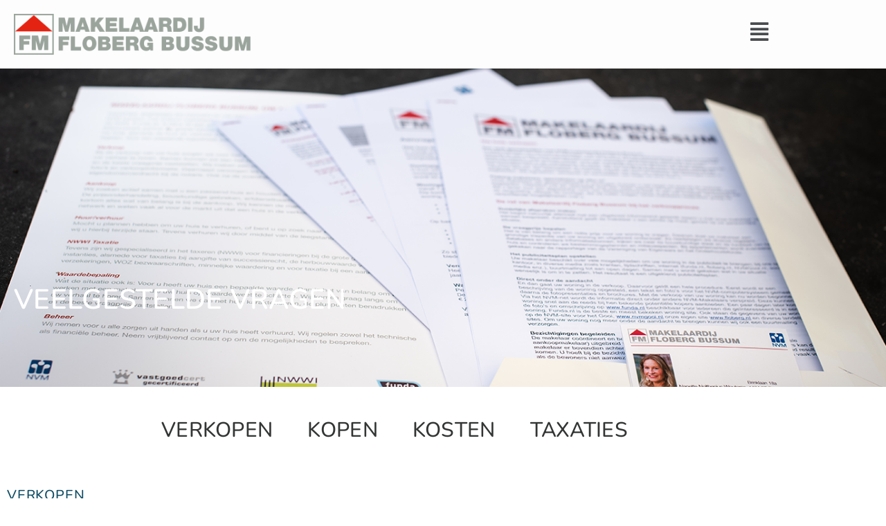

--- FILE ---
content_type: text/html; charset=UTF-8
request_url: https://flobergbussum.nl/veelgestelde-vragen/
body_size: 18830
content:
<!DOCTYPE html>
<html lang="nl-NL" xmlns:og="http://opengraphprotocol.org/schema/" xmlns:fb="http://www.facebook.com/2008/fbml">
<head>
	<meta charset="UTF-8" />
	<meta name="viewport" content="width=device-width, initial-scale=1" />
	<link rel="profile" href="http://gmpg.org/xfn/11" />
	<link rel="pingback" href="https://flobergbussum.nl/xmlrpc.php" />
	<meta name='robots' content='index, follow, max-image-preview:large, max-snippet:-1, max-video-preview:-1' />

	<!-- This site is optimized with the Yoast SEO plugin v26.8 - https://yoast.com/product/yoast-seo-wordpress/ -->
	<title>Makelaardij Floberg Bussum | Veelgestelde vragen</title>
<link crossorigin data-rocket-preconnect href="https://ajax.googleapis.com" rel="preconnect"><link rel="preload" data-rocket-preload as="image" href="https://flobergbussum.nl/wp-content/uploads/2022/07/FAQ_Floberg_Bussum_Makelaardij.png" fetchpriority="high">
	<link rel="canonical" href="https://flobergbussum.nl/veelgestelde-vragen/" />
	<meta property="og:locale" content="nl_NL" />
	<meta property="og:type" content="article" />
	<meta property="og:title" content="Makelaardij Floberg Bussum | Veelgestelde vragen" />
	<meta property="og:description" content="Veelgestelde vragen verkopen Wat houdt een vrijblijvende waardebepaling in? Denkt u erover na om uw huis te verkopen? Dan komen we graag persoonlijk bij u langs voor een vrijblijvende waardebepaling. We geven een schatting van de waarde van uw huis en geven ook advies over de verkoopstrategie. Aan dit gesprek zijn geen kosten verbonden, u [&hellip;]" />
	<meta property="og:url" content="https://flobergbussum.nl/veelgestelde-vragen/" />
	<meta property="og:site_name" content="Floberg Bussum Makelaardij" />
	<meta property="article:modified_time" content="2024-11-27T10:55:24+00:00" />
	<meta property="og:image" content="https://flobergbussum.nl/wp-content/uploads/2024/11/556173-01-Funda-Logo-MAIN-ORANGE-009c8c-original-1728549242-e1732703700706.png" />
	<meta property="og:image:width" content="166" />
	<meta property="og:image:height" content="60" />
	<meta property="og:image:type" content="image/png" />
	<meta name="twitter:card" content="summary_large_image" />
	<meta name="twitter:label1" content="Geschatte leestijd" />
	<meta name="twitter:data1" content="8 minuten" />
	<script type="application/ld+json" class="yoast-schema-graph">{"@context":"https://schema.org","@graph":[{"@type":"WebPage","@id":"https://flobergbussum.nl/veelgestelde-vragen/","url":"https://flobergbussum.nl/veelgestelde-vragen/","name":"Makelaardij Floberg Bussum | Veelgestelde vragen","isPartOf":{"@id":"https://flobergbussum.nl/#website"},"primaryImageOfPage":{"@id":"https://flobergbussum.nl/veelgestelde-vragen/#primaryimage"},"image":{"@id":"https://flobergbussum.nl/veelgestelde-vragen/#primaryimage"},"thumbnailUrl":"https://flobergbussum.nl/wp-content/uploads/2024/11/556173-01-Funda-Logo-MAIN-ORANGE-009c8c-original-1728549242-e1732703700706.png","datePublished":"2022-06-07T09:52:49+00:00","dateModified":"2024-11-27T10:55:24+00:00","breadcrumb":{"@id":"https://flobergbussum.nl/veelgestelde-vragen/#breadcrumb"},"inLanguage":"nl-NL","potentialAction":[{"@type":"ReadAction","target":["https://flobergbussum.nl/veelgestelde-vragen/"]}]},{"@type":"ImageObject","inLanguage":"nl-NL","@id":"https://flobergbussum.nl/veelgestelde-vragen/#primaryimage","url":"https://flobergbussum.nl/wp-content/uploads/2024/11/556173-01-Funda-Logo-MAIN-ORANGE-009c8c-original-1728549242-e1732703700706.png","contentUrl":"https://flobergbussum.nl/wp-content/uploads/2024/11/556173-01-Funda-Logo-MAIN-ORANGE-009c8c-original-1728549242-e1732703700706.png","width":166,"height":60},{"@type":"BreadcrumbList","@id":"https://flobergbussum.nl/veelgestelde-vragen/#breadcrumb","itemListElement":[{"@type":"ListItem","position":1,"name":"Home","item":"https://flobergbussum.nl/"},{"@type":"ListItem","position":2,"name":"VEELGESTELDE VRAGEN"}]},{"@type":"WebSite","@id":"https://flobergbussum.nl/#website","url":"https://flobergbussum.nl/","name":"Floberg Bussum Makelaardij","description":"Een kleinschalig makelaarskantoor met gevoel voor de markt en aandacht voor de mens","potentialAction":[{"@type":"SearchAction","target":{"@type":"EntryPoint","urlTemplate":"https://flobergbussum.nl/?s={search_term_string}"},"query-input":{"@type":"PropertyValueSpecification","valueRequired":true,"valueName":"search_term_string"}}],"inLanguage":"nl-NL"}]}</script>
	<!-- / Yoast SEO plugin. -->



<link rel="alternate" type="application/rss+xml" title="Floberg Bussum Makelaardij &raquo; feed" href="https://flobergbussum.nl/feed/" />
<link rel="alternate" title="oEmbed (JSON)" type="application/json+oembed" href="https://flobergbussum.nl/wp-json/oembed/1.0/embed?url=https%3A%2F%2Fflobergbussum.nl%2Fveelgestelde-vragen%2F" />
<link rel="alternate" title="oEmbed (XML)" type="text/xml+oembed" href="https://flobergbussum.nl/wp-json/oembed/1.0/embed?url=https%3A%2F%2Fflobergbussum.nl%2Fveelgestelde-vragen%2F&#038;format=xml" />
<meta property="fb:app_id" content="Your Facebook App ID" /><meta property="og:title" content="VEELGESTELDE VRAGEN"/><meta property="og:type" content="article"/><meta property="og:url" content="https://flobergbussum.nl/veelgestelde-vragen/"/><meta property="og:site_name" content="Your Site NAME Goes HERE"/><meta property="og:image" content="http://example.com/image.jpg"/>
<style id='wp-img-auto-sizes-contain-inline-css' type='text/css'>
img:is([sizes=auto i],[sizes^="auto," i]){contain-intrinsic-size:3000px 1500px}
/*# sourceURL=wp-img-auto-sizes-contain-inline-css */
</style>
<link rel='stylesheet' id='hfe-widgets-style-css' href='https://flobergbussum.nl/wp-content/plugins/header-footer-elementor/inc/widgets-css/frontend.css?ver=2.8.1' type='text/css' media='all' />
<style id='wp-emoji-styles-inline-css' type='text/css'>

	img.wp-smiley, img.emoji {
		display: inline !important;
		border: none !important;
		box-shadow: none !important;
		height: 1em !important;
		width: 1em !important;
		margin: 0 0.07em !important;
		vertical-align: -0.1em !important;
		background: none !important;
		padding: 0 !important;
	}
/*# sourceURL=wp-emoji-styles-inline-css */
</style>
<style id='classic-theme-styles-inline-css' type='text/css'>
/*! This file is auto-generated */
.wp-block-button__link{color:#fff;background-color:#32373c;border-radius:9999px;box-shadow:none;text-decoration:none;padding:calc(.667em + 2px) calc(1.333em + 2px);font-size:1.125em}.wp-block-file__button{background:#32373c;color:#fff;text-decoration:none}
/*# sourceURL=/wp-includes/css/classic-themes.min.css */
</style>
<style id='global-styles-inline-css' type='text/css'>
:root{--wp--preset--aspect-ratio--square: 1;--wp--preset--aspect-ratio--4-3: 4/3;--wp--preset--aspect-ratio--3-4: 3/4;--wp--preset--aspect-ratio--3-2: 3/2;--wp--preset--aspect-ratio--2-3: 2/3;--wp--preset--aspect-ratio--16-9: 16/9;--wp--preset--aspect-ratio--9-16: 9/16;--wp--preset--color--black: #000000;--wp--preset--color--cyan-bluish-gray: #abb8c3;--wp--preset--color--white: #ffffff;--wp--preset--color--pale-pink: #f78da7;--wp--preset--color--vivid-red: #cf2e2e;--wp--preset--color--luminous-vivid-orange: #ff6900;--wp--preset--color--luminous-vivid-amber: #fcb900;--wp--preset--color--light-green-cyan: #7bdcb5;--wp--preset--color--vivid-green-cyan: #00d084;--wp--preset--color--pale-cyan-blue: #8ed1fc;--wp--preset--color--vivid-cyan-blue: #0693e3;--wp--preset--color--vivid-purple: #9b51e0;--wp--preset--color--accent: #e22658;--wp--preset--color--primary: #000000;--wp--preset--color--secondary: #6d6d6d;--wp--preset--color--subtle-background: #dbdbdb;--wp--preset--color--background: #ffffff;--wp--preset--gradient--vivid-cyan-blue-to-vivid-purple: linear-gradient(135deg,rgb(6,147,227) 0%,rgb(155,81,224) 100%);--wp--preset--gradient--light-green-cyan-to-vivid-green-cyan: linear-gradient(135deg,rgb(122,220,180) 0%,rgb(0,208,130) 100%);--wp--preset--gradient--luminous-vivid-amber-to-luminous-vivid-orange: linear-gradient(135deg,rgb(252,185,0) 0%,rgb(255,105,0) 100%);--wp--preset--gradient--luminous-vivid-orange-to-vivid-red: linear-gradient(135deg,rgb(255,105,0) 0%,rgb(207,46,46) 100%);--wp--preset--gradient--very-light-gray-to-cyan-bluish-gray: linear-gradient(135deg,rgb(238,238,238) 0%,rgb(169,184,195) 100%);--wp--preset--gradient--cool-to-warm-spectrum: linear-gradient(135deg,rgb(74,234,220) 0%,rgb(151,120,209) 20%,rgb(207,42,186) 40%,rgb(238,44,130) 60%,rgb(251,105,98) 80%,rgb(254,248,76) 100%);--wp--preset--gradient--blush-light-purple: linear-gradient(135deg,rgb(255,206,236) 0%,rgb(152,150,240) 100%);--wp--preset--gradient--blush-bordeaux: linear-gradient(135deg,rgb(254,205,165) 0%,rgb(254,45,45) 50%,rgb(107,0,62) 100%);--wp--preset--gradient--luminous-dusk: linear-gradient(135deg,rgb(255,203,112) 0%,rgb(199,81,192) 50%,rgb(65,88,208) 100%);--wp--preset--gradient--pale-ocean: linear-gradient(135deg,rgb(255,245,203) 0%,rgb(182,227,212) 50%,rgb(51,167,181) 100%);--wp--preset--gradient--electric-grass: linear-gradient(135deg,rgb(202,248,128) 0%,rgb(113,206,126) 100%);--wp--preset--gradient--midnight: linear-gradient(135deg,rgb(2,3,129) 0%,rgb(40,116,252) 100%);--wp--preset--font-size--small: 18px;--wp--preset--font-size--medium: 20px;--wp--preset--font-size--large: 26.25px;--wp--preset--font-size--x-large: 42px;--wp--preset--font-size--normal: 21px;--wp--preset--font-size--larger: 32px;--wp--preset--spacing--20: 0.44rem;--wp--preset--spacing--30: 0.67rem;--wp--preset--spacing--40: 1rem;--wp--preset--spacing--50: 1.5rem;--wp--preset--spacing--60: 2.25rem;--wp--preset--spacing--70: 3.38rem;--wp--preset--spacing--80: 5.06rem;--wp--preset--shadow--natural: 6px 6px 9px rgba(0, 0, 0, 0.2);--wp--preset--shadow--deep: 12px 12px 50px rgba(0, 0, 0, 0.4);--wp--preset--shadow--sharp: 6px 6px 0px rgba(0, 0, 0, 0.2);--wp--preset--shadow--outlined: 6px 6px 0px -3px rgb(255, 255, 255), 6px 6px rgb(0, 0, 0);--wp--preset--shadow--crisp: 6px 6px 0px rgb(0, 0, 0);}:where(.is-layout-flex){gap: 0.5em;}:where(.is-layout-grid){gap: 0.5em;}body .is-layout-flex{display: flex;}.is-layout-flex{flex-wrap: wrap;align-items: center;}.is-layout-flex > :is(*, div){margin: 0;}body .is-layout-grid{display: grid;}.is-layout-grid > :is(*, div){margin: 0;}:where(.wp-block-columns.is-layout-flex){gap: 2em;}:where(.wp-block-columns.is-layout-grid){gap: 2em;}:where(.wp-block-post-template.is-layout-flex){gap: 1.25em;}:where(.wp-block-post-template.is-layout-grid){gap: 1.25em;}.has-black-color{color: var(--wp--preset--color--black) !important;}.has-cyan-bluish-gray-color{color: var(--wp--preset--color--cyan-bluish-gray) !important;}.has-white-color{color: var(--wp--preset--color--white) !important;}.has-pale-pink-color{color: var(--wp--preset--color--pale-pink) !important;}.has-vivid-red-color{color: var(--wp--preset--color--vivid-red) !important;}.has-luminous-vivid-orange-color{color: var(--wp--preset--color--luminous-vivid-orange) !important;}.has-luminous-vivid-amber-color{color: var(--wp--preset--color--luminous-vivid-amber) !important;}.has-light-green-cyan-color{color: var(--wp--preset--color--light-green-cyan) !important;}.has-vivid-green-cyan-color{color: var(--wp--preset--color--vivid-green-cyan) !important;}.has-pale-cyan-blue-color{color: var(--wp--preset--color--pale-cyan-blue) !important;}.has-vivid-cyan-blue-color{color: var(--wp--preset--color--vivid-cyan-blue) !important;}.has-vivid-purple-color{color: var(--wp--preset--color--vivid-purple) !important;}.has-black-background-color{background-color: var(--wp--preset--color--black) !important;}.has-cyan-bluish-gray-background-color{background-color: var(--wp--preset--color--cyan-bluish-gray) !important;}.has-white-background-color{background-color: var(--wp--preset--color--white) !important;}.has-pale-pink-background-color{background-color: var(--wp--preset--color--pale-pink) !important;}.has-vivid-red-background-color{background-color: var(--wp--preset--color--vivid-red) !important;}.has-luminous-vivid-orange-background-color{background-color: var(--wp--preset--color--luminous-vivid-orange) !important;}.has-luminous-vivid-amber-background-color{background-color: var(--wp--preset--color--luminous-vivid-amber) !important;}.has-light-green-cyan-background-color{background-color: var(--wp--preset--color--light-green-cyan) !important;}.has-vivid-green-cyan-background-color{background-color: var(--wp--preset--color--vivid-green-cyan) !important;}.has-pale-cyan-blue-background-color{background-color: var(--wp--preset--color--pale-cyan-blue) !important;}.has-vivid-cyan-blue-background-color{background-color: var(--wp--preset--color--vivid-cyan-blue) !important;}.has-vivid-purple-background-color{background-color: var(--wp--preset--color--vivid-purple) !important;}.has-black-border-color{border-color: var(--wp--preset--color--black) !important;}.has-cyan-bluish-gray-border-color{border-color: var(--wp--preset--color--cyan-bluish-gray) !important;}.has-white-border-color{border-color: var(--wp--preset--color--white) !important;}.has-pale-pink-border-color{border-color: var(--wp--preset--color--pale-pink) !important;}.has-vivid-red-border-color{border-color: var(--wp--preset--color--vivid-red) !important;}.has-luminous-vivid-orange-border-color{border-color: var(--wp--preset--color--luminous-vivid-orange) !important;}.has-luminous-vivid-amber-border-color{border-color: var(--wp--preset--color--luminous-vivid-amber) !important;}.has-light-green-cyan-border-color{border-color: var(--wp--preset--color--light-green-cyan) !important;}.has-vivid-green-cyan-border-color{border-color: var(--wp--preset--color--vivid-green-cyan) !important;}.has-pale-cyan-blue-border-color{border-color: var(--wp--preset--color--pale-cyan-blue) !important;}.has-vivid-cyan-blue-border-color{border-color: var(--wp--preset--color--vivid-cyan-blue) !important;}.has-vivid-purple-border-color{border-color: var(--wp--preset--color--vivid-purple) !important;}.has-vivid-cyan-blue-to-vivid-purple-gradient-background{background: var(--wp--preset--gradient--vivid-cyan-blue-to-vivid-purple) !important;}.has-light-green-cyan-to-vivid-green-cyan-gradient-background{background: var(--wp--preset--gradient--light-green-cyan-to-vivid-green-cyan) !important;}.has-luminous-vivid-amber-to-luminous-vivid-orange-gradient-background{background: var(--wp--preset--gradient--luminous-vivid-amber-to-luminous-vivid-orange) !important;}.has-luminous-vivid-orange-to-vivid-red-gradient-background{background: var(--wp--preset--gradient--luminous-vivid-orange-to-vivid-red) !important;}.has-very-light-gray-to-cyan-bluish-gray-gradient-background{background: var(--wp--preset--gradient--very-light-gray-to-cyan-bluish-gray) !important;}.has-cool-to-warm-spectrum-gradient-background{background: var(--wp--preset--gradient--cool-to-warm-spectrum) !important;}.has-blush-light-purple-gradient-background{background: var(--wp--preset--gradient--blush-light-purple) !important;}.has-blush-bordeaux-gradient-background{background: var(--wp--preset--gradient--blush-bordeaux) !important;}.has-luminous-dusk-gradient-background{background: var(--wp--preset--gradient--luminous-dusk) !important;}.has-pale-ocean-gradient-background{background: var(--wp--preset--gradient--pale-ocean) !important;}.has-electric-grass-gradient-background{background: var(--wp--preset--gradient--electric-grass) !important;}.has-midnight-gradient-background{background: var(--wp--preset--gradient--midnight) !important;}.has-small-font-size{font-size: var(--wp--preset--font-size--small) !important;}.has-medium-font-size{font-size: var(--wp--preset--font-size--medium) !important;}.has-large-font-size{font-size: var(--wp--preset--font-size--large) !important;}.has-x-large-font-size{font-size: var(--wp--preset--font-size--x-large) !important;}
:where(.wp-block-post-template.is-layout-flex){gap: 1.25em;}:where(.wp-block-post-template.is-layout-grid){gap: 1.25em;}
:where(.wp-block-term-template.is-layout-flex){gap: 1.25em;}:where(.wp-block-term-template.is-layout-grid){gap: 1.25em;}
:where(.wp-block-columns.is-layout-flex){gap: 2em;}:where(.wp-block-columns.is-layout-grid){gap: 2em;}
:root :where(.wp-block-pullquote){font-size: 1.5em;line-height: 1.6;}
/*# sourceURL=global-styles-inline-css */
</style>
<link rel='stylesheet' id='vlp-public-css' href='https://flobergbussum.nl/wp-content/plugins/visual-link-preview/dist/public.css?ver=2.3.0' type='text/css' media='all' />
<link rel='stylesheet' id='hfe-style-css' href='https://flobergbussum.nl/wp-content/plugins/header-footer-elementor/assets/css/header-footer-elementor.css?ver=2.8.1' type='text/css' media='all' />
<link rel='stylesheet' id='elementor-icons-css' href='https://flobergbussum.nl/wp-content/plugins/elementor/assets/lib/eicons/css/elementor-icons.min.css?ver=5.45.0' type='text/css' media='all' />
<link rel='stylesheet' id='elementor-frontend-css' href='https://flobergbussum.nl/wp-content/plugins/elementor/assets/css/frontend.min.css?ver=3.34.1' type='text/css' media='all' />
<link rel='stylesheet' id='elementor-post-7-css' href='https://flobergbussum.nl/wp-content/uploads/elementor/css/post-7.css?ver=1768959388' type='text/css' media='all' />
<link rel='stylesheet' id='widget-heading-css' href='https://flobergbussum.nl/wp-content/plugins/elementor/assets/css/widget-heading.min.css?ver=3.34.1' type='text/css' media='all' />
<link rel='stylesheet' id='widget-nav-menu-css' href='https://flobergbussum.nl/wp-content/plugins/elementor-pro/assets/css/widget-nav-menu.min.css?ver=3.34.0' type='text/css' media='all' />
<link rel='stylesheet' id='widget-accordion-css' href='https://flobergbussum.nl/wp-content/plugins/elementor/assets/css/widget-accordion.min.css?ver=3.34.1' type='text/css' media='all' />
<link rel='stylesheet' id='widget-image-css' href='https://flobergbussum.nl/wp-content/plugins/elementor/assets/css/widget-image.min.css?ver=3.34.1' type='text/css' media='all' />
<link rel='stylesheet' id='elementor-post-313-css' href='https://flobergbussum.nl/wp-content/uploads/elementor/css/post-313.css?ver=1768959633' type='text/css' media='all' />
<link rel='stylesheet' id='elementor-post-10-css' href='https://flobergbussum.nl/wp-content/uploads/elementor/css/post-10.css?ver=1768959388' type='text/css' media='all' />
<link rel='stylesheet' id='elementor-post-98-css' href='https://flobergbussum.nl/wp-content/uploads/elementor/css/post-98.css?ver=1768959388' type='text/css' media='all' />
<link rel='stylesheet' id='parent-style-css' href='https://flobergbussum.nl/wp-content/themes/twentytwenty/style.css?ver=536c0a9b4dcb460b8f2e34912eeab459' type='text/css' media='all' />
<link rel='stylesheet' id='child-style-css' href='https://flobergbussum.nl/wp-content/themes/floberg/style.css?ver=536c0a9b4dcb460b8f2e34912eeab459' type='text/css' media='all' />
<link rel='stylesheet' id='twentytwenty-style-css' href='https://flobergbussum.nl/wp-content/themes/floberg/style.css?ver=1.0' type='text/css' media='all' />
<style id='twentytwenty-style-inline-css' type='text/css'>
.color-accent,.color-accent-hover:hover,.color-accent-hover:focus,:root .has-accent-color,.has-drop-cap:not(:focus):first-letter,.wp-block-button.is-style-outline,a { color: #e22658; }blockquote,.border-color-accent,.border-color-accent-hover:hover,.border-color-accent-hover:focus { border-color: #e22658; }button,.button,.faux-button,.wp-block-button__link,.wp-block-file .wp-block-file__button,input[type="button"],input[type="reset"],input[type="submit"],.bg-accent,.bg-accent-hover:hover,.bg-accent-hover:focus,:root .has-accent-background-color,.comment-reply-link { background-color: #e22658; }.fill-children-accent,.fill-children-accent * { fill: #e22658; }:root .has-background-color,button,.button,.faux-button,.wp-block-button__link,.wp-block-file__button,input[type="button"],input[type="reset"],input[type="submit"],.wp-block-button,.comment-reply-link,.has-background.has-primary-background-color:not(.has-text-color),.has-background.has-primary-background-color *:not(.has-text-color),.has-background.has-accent-background-color:not(.has-text-color),.has-background.has-accent-background-color *:not(.has-text-color) { color: #ffffff; }:root .has-background-background-color { background-color: #ffffff; }body,.entry-title a,:root .has-primary-color { color: #000000; }:root .has-primary-background-color { background-color: #000000; }cite,figcaption,.wp-caption-text,.post-meta,.entry-content .wp-block-archives li,.entry-content .wp-block-categories li,.entry-content .wp-block-latest-posts li,.wp-block-latest-comments__comment-date,.wp-block-latest-posts__post-date,.wp-block-embed figcaption,.wp-block-image figcaption,.wp-block-pullquote cite,.comment-metadata,.comment-respond .comment-notes,.comment-respond .logged-in-as,.pagination .dots,.entry-content hr:not(.has-background),hr.styled-separator,:root .has-secondary-color { color: #6d6d6d; }:root .has-secondary-background-color { background-color: #6d6d6d; }pre,fieldset,input,textarea,table,table *,hr { border-color: #dbdbdb; }caption,code,code,kbd,samp,.wp-block-table.is-style-stripes tbody tr:nth-child(odd),:root .has-subtle-background-background-color { background-color: #dbdbdb; }.wp-block-table.is-style-stripes { border-bottom-color: #dbdbdb; }.wp-block-latest-posts.is-grid li { border-top-color: #dbdbdb; }:root .has-subtle-background-color { color: #dbdbdb; }body:not(.overlay-header) .primary-menu > li > a,body:not(.overlay-header) .primary-menu > li > .icon,.modal-menu a,.footer-menu a, .footer-widgets a:where(:not(.wp-block-button__link)),#site-footer .wp-block-button.is-style-outline,.wp-block-pullquote:before,.singular:not(.overlay-header) .entry-header a,.archive-header a,.header-footer-group .color-accent,.header-footer-group .color-accent-hover:hover { color: #cd2653; }.social-icons a,#site-footer button:not(.toggle),#site-footer .button,#site-footer .faux-button,#site-footer .wp-block-button__link,#site-footer .wp-block-file__button,#site-footer input[type="button"],#site-footer input[type="reset"],#site-footer input[type="submit"] { background-color: #cd2653; }.header-footer-group,body:not(.overlay-header) #site-header .toggle,.menu-modal .toggle { color: #000000; }body:not(.overlay-header) .primary-menu ul { background-color: #000000; }body:not(.overlay-header) .primary-menu > li > ul:after { border-bottom-color: #000000; }body:not(.overlay-header) .primary-menu ul ul:after { border-left-color: #000000; }.site-description,body:not(.overlay-header) .toggle-inner .toggle-text,.widget .post-date,.widget .rss-date,.widget_archive li,.widget_categories li,.widget cite,.widget_pages li,.widget_meta li,.widget_nav_menu li,.powered-by-wordpress,.footer-credits .privacy-policy,.to-the-top,.singular .entry-header .post-meta,.singular:not(.overlay-header) .entry-header .post-meta a { color: #6d6d6d; }.header-footer-group pre,.header-footer-group fieldset,.header-footer-group input,.header-footer-group textarea,.header-footer-group table,.header-footer-group table *,.footer-nav-widgets-wrapper,#site-footer,.menu-modal nav *,.footer-widgets-outer-wrapper,.footer-top { border-color: #dcd7ca; }.header-footer-group table caption,body:not(.overlay-header) .header-inner .toggle-wrapper::before { background-color: #dcd7ca; }
/*# sourceURL=twentytwenty-style-inline-css */
</style>
<link rel='stylesheet' id='twentytwenty-fonts-css' href='https://flobergbussum.nl/wp-content/themes/twentytwenty/assets/css/font-inter.css?ver=1.0' type='text/css' media='all' />
<link rel='stylesheet' id='twentytwenty-print-style-css' href='https://flobergbussum.nl/wp-content/themes/twentytwenty/print.css?ver=1.0' type='text/css' media='print' />
<link rel='stylesheet' id='hfe-elementor-icons-css' href='https://flobergbussum.nl/wp-content/plugins/elementor/assets/lib/eicons/css/elementor-icons.min.css?ver=5.34.0' type='text/css' media='all' />
<link rel='stylesheet' id='hfe-icons-list-css' href='https://flobergbussum.nl/wp-content/plugins/elementor/assets/css/widget-icon-list.min.css?ver=3.24.3' type='text/css' media='all' />
<link rel='stylesheet' id='hfe-social-icons-css' href='https://flobergbussum.nl/wp-content/plugins/elementor/assets/css/widget-social-icons.min.css?ver=3.24.0' type='text/css' media='all' />
<link rel='stylesheet' id='hfe-social-share-icons-brands-css' href='https://flobergbussum.nl/wp-content/plugins/elementor/assets/lib/font-awesome/css/brands.css?ver=5.15.3' type='text/css' media='all' />
<link rel='stylesheet' id='hfe-social-share-icons-fontawesome-css' href='https://flobergbussum.nl/wp-content/plugins/elementor/assets/lib/font-awesome/css/fontawesome.css?ver=5.15.3' type='text/css' media='all' />
<link rel='stylesheet' id='hfe-nav-menu-icons-css' href='https://flobergbussum.nl/wp-content/plugins/elementor/assets/lib/font-awesome/css/solid.css?ver=5.15.3' type='text/css' media='all' />
<link rel='stylesheet' id='hfe-widget-blockquote-css' href='https://flobergbussum.nl/wp-content/plugins/elementor-pro/assets/css/widget-blockquote.min.css?ver=3.25.0' type='text/css' media='all' />
<link rel='stylesheet' id='hfe-mega-menu-css' href='https://flobergbussum.nl/wp-content/plugins/elementor-pro/assets/css/widget-mega-menu.min.css?ver=3.26.2' type='text/css' media='all' />
<link rel='stylesheet' id='hfe-nav-menu-widget-css' href='https://flobergbussum.nl/wp-content/plugins/elementor-pro/assets/css/widget-nav-menu.min.css?ver=3.26.0' type='text/css' media='all' />
<link rel='stylesheet' id='elementor-gf-local-roboto-css' href='https://flobergbussum.nl/wp-content/uploads/elementor/google-fonts/css/roboto.css?ver=1742697500' type='text/css' media='all' />
<link rel='stylesheet' id='elementor-gf-local-robotoslab-css' href='https://flobergbussum.nl/wp-content/uploads/elementor/google-fonts/css/robotoslab.css?ver=1742697504' type='text/css' media='all' />
<link rel='stylesheet' id='elementor-gf-local-nunito-css' href='https://flobergbussum.nl/wp-content/uploads/elementor/google-fonts/css/nunito.css?ver=1742697510' type='text/css' media='all' />
<link rel='stylesheet' id='elementor-icons-shared-0-css' href='https://flobergbussum.nl/wp-content/plugins/elementor/assets/lib/font-awesome/css/fontawesome.min.css?ver=5.15.3' type='text/css' media='all' />
<link rel='stylesheet' id='elementor-icons-fa-solid-css' href='https://flobergbussum.nl/wp-content/plugins/elementor/assets/lib/font-awesome/css/solid.min.css?ver=5.15.3' type='text/css' media='all' />
<link rel='stylesheet' id='elementor-icons-fa-regular-css' href='https://flobergbussum.nl/wp-content/plugins/elementor/assets/lib/font-awesome/css/regular.min.css?ver=5.15.3' type='text/css' media='all' />
<script src="https://flobergbussum.nl/wp-includes/js/jquery/jquery.min.js?ver=3.7.1" id="jquery-core-js"></script>
<script src="https://flobergbussum.nl/wp-includes/js/jquery/jquery-migrate.min.js?ver=3.4.1" id="jquery-migrate-js"></script>
<script id="jquery-js-after">
!function($){"use strict";$(document).ready(function(){$(this).scrollTop()>100&&$(".hfe-scroll-to-top-wrap").removeClass("hfe-scroll-to-top-hide"),$(window).scroll(function(){$(this).scrollTop()<100?$(".hfe-scroll-to-top-wrap").fadeOut(300):$(".hfe-scroll-to-top-wrap").fadeIn(300)}),$(".hfe-scroll-to-top-wrap").on("click",function(){$("html, body").animate({scrollTop:0},300);return!1})})}(jQuery);
!function($){'use strict';$(document).ready(function(){var bar=$('.hfe-reading-progress-bar');if(!bar.length)return;$(window).on('scroll',function(){var s=$(window).scrollTop(),d=$(document).height()-$(window).height(),p=d? s/d*100:0;bar.css('width',p+'%')});});}(jQuery);
//# sourceURL=jquery-js-after
</script>
<script src="https://flobergbussum.nl/wp-content/themes/twentytwenty/assets/js/index.js?ver=1.0" id="twentytwenty-js-js" defer data-wp-strategy="defer"></script>
<link rel="https://api.w.org/" href="https://flobergbussum.nl/wp-json/" /><link rel="alternate" title="JSON" type="application/json" href="https://flobergbussum.nl/wp-json/wp/v2/pages/313" /><link rel="EditURI" type="application/rsd+xml" title="RSD" href="https://flobergbussum.nl/xmlrpc.php?rsd" />

<link rel='shortlink' href='https://flobergbussum.nl/?p=313' />
<script>
document.documentElement.className = document.documentElement.className.replace( 'no-js', 'js' );
//# sourceURL=twentytwenty_no_js_class
</script>
<meta name="generator" content="Elementor 3.34.1; features: additional_custom_breakpoints; settings: css_print_method-external, google_font-enabled, font_display-auto">
<script>
jQuery(document).ready(function($) {
var delay = 100; setTimeout(function() {
$('.elementor-tab-title').removeClass('elementor-active');
 $('.elementor-tab-content').css('display', 'none'); }, delay);
});
</script>

<!-- Wordpress CMS & Makelaar Plugin door Tussendoor B.V. (tussendoor.nl) -->

			<style>
				.e-con.e-parent:nth-of-type(n+4):not(.e-lazyloaded):not(.e-no-lazyload),
				.e-con.e-parent:nth-of-type(n+4):not(.e-lazyloaded):not(.e-no-lazyload) * {
					background-image: none !important;
				}
				@media screen and (max-height: 1024px) {
					.e-con.e-parent:nth-of-type(n+3):not(.e-lazyloaded):not(.e-no-lazyload),
					.e-con.e-parent:nth-of-type(n+3):not(.e-lazyloaded):not(.e-no-lazyload) * {
						background-image: none !important;
					}
				}
				@media screen and (max-height: 640px) {
					.e-con.e-parent:nth-of-type(n+2):not(.e-lazyloaded):not(.e-no-lazyload),
					.e-con.e-parent:nth-of-type(n+2):not(.e-lazyloaded):not(.e-no-lazyload) * {
						background-image: none !important;
					}
				}
			</style>
			<style id="custom-background-css">
body.custom-background { background-color: #ffffff; }
</style>
	<link rel="icon" href="https://flobergbussum.nl/wp-content/uploads/2022/07/cropped-ms-icon-310x310-1-32x32.png" sizes="32x32" />
<link rel="icon" href="https://flobergbussum.nl/wp-content/uploads/2022/07/cropped-ms-icon-310x310-1-192x192.png" sizes="192x192" />
<link rel="apple-touch-icon" href="https://flobergbussum.nl/wp-content/uploads/2022/07/cropped-ms-icon-310x310-1-180x180.png" />
<meta name="msapplication-TileImage" content="https://flobergbussum.nl/wp-content/uploads/2022/07/cropped-ms-icon-310x310-1-270x270.png" />
		<style id="wp-custom-css">
			.verkoopChakk {
      height: unset !important;
  }

.formTop p.text span.wpcf7-list-item.first.last {
    margin: 0px;
    margin-top: -20px;
	
} 
.elementor-element-8651112 img {
    margin-top: 140px;
}
.elementor-282 .elementor-element.elementor-element-11cfb333 {
    margin-top: 200px;
    margin-bottom: 0px;
    padding: unset !important;
}
span.wpcf7-not-valid-tip {
    display: none;
}
.elementor-column.elementor-col-50.elementor-top-column.elementor-element.elementor-element-22a69b2 {
    margin-top: 40px;
}
.wpcf7-not-valid-tip {
  font-family: nunito;
  font-size: 14px !important;
  color: #e42313 !important;
}
.wpcf7-not-valid-tip {
    color: #dc3232;
    font-size: 1em;
    font-weight: normal;
    display: block;
}
.wpcf7-not-valid {
    border-bottom-color: #f00 !important;
}
.wpcf7-select {
    width: 100%;
    background: #fff;
    border: 2px solid #ddd9d9;
    border-radius: 5px;
    color: #959090 ;
    font-size: 14px;
    padding: 12px 5px;
	font-family: nunito;
}
.footerSocial {
  display: flex;
  flex-direction: row;
  align-content: center;
}
.wpcf7 form.invalid .wpcf7-response-output, .wpcf7 form.unaccepted .wpcf7-response-output, .wpcf7 form.payment-required .wpcf7-response-output,.wpcf7 form.sent .wpcf7-response-output {
  border-color: #e42313 !important;
  font-family: nunito;
  font-size: 14px;
	color: #0f4c64;
}		</style>
		<meta name="generator" content="AccelerateWP 3.20.0.3-1.1-32" data-wpr-features="wpr_preconnect_external_domains wpr_oci wpr_desktop" /></head>

<body class="wp-singular page-template page-template-elementor_header_footer page page-id-313 custom-background wp-embed-responsive wp-theme-twentytwenty wp-child-theme-floberg ehf-header ehf-footer ehf-template-twentytwenty ehf-stylesheet-floberg singular enable-search-modal missing-post-thumbnail has-no-pagination not-showing-comments show-avatars elementor_header_footer footer-top-visible reduced-spacing elementor-default elementor-template-full-width elementor-kit-7 elementor-page elementor-page-313">
<a class="skip-link screen-reader-text" href="#site-content">Ga naar de inhoud</a><div  id="page" class="hfeed site">

		<header  id="masthead" itemscope="itemscope" itemtype="https://schema.org/WPHeader">
			<p class="main-title bhf-hidden" itemprop="headline"><a href="https://flobergbussum.nl" title="Floberg Bussum Makelaardij" rel="home">Floberg Bussum Makelaardij</a></p>
					<div  data-elementor-type="wp-post" data-elementor-id="10" class="elementor elementor-10" data-elementor-post-type="elementor-hf">
						<section class="elementor-section elementor-top-section elementor-element elementor-element-40bd249 elementor-section-boxed elementor-section-height-default elementor-section-height-default" data-id="40bd249" data-element_type="section" data-settings="{&quot;background_background&quot;:&quot;classic&quot;}">
						<div class="elementor-container elementor-column-gap-default">
					<div class="elementor-column elementor-col-100 elementor-top-column elementor-element elementor-element-3dfdd0e" data-id="3dfdd0e" data-element_type="column">
			<div class="elementor-widget-wrap elementor-element-populated">
						<section class="elementor-section elementor-inner-section elementor-element elementor-element-76f72c3 elementor-section-boxed elementor-section-height-default elementor-section-height-default" data-id="76f72c3" data-element_type="section">
						<div class="elementor-container elementor-column-gap-default">
					<div class="elementor-column elementor-col-50 elementor-inner-column elementor-element elementor-element-a7e665f" data-id="a7e665f" data-element_type="column">
			<div class="elementor-widget-wrap elementor-element-populated">
						<div class="elementor-element elementor-element-46d53b1 elementor-widget elementor-widget-image" data-id="46d53b1" data-element_type="widget" data-widget_type="image.default">
				<div class="elementor-widget-container">
																<a href="https://flobergbussum.nl">
							<img width="3202" height="550" src="https://flobergbussum.nl/wp-content/uploads/2022/05/logo-floberg-pms15-01.png" class="attachment-full size-full wp-image-129" alt="" srcset="https://flobergbussum.nl/wp-content/uploads/2022/05/logo-floberg-pms15-01.png 3202w, https://flobergbussum.nl/wp-content/uploads/2022/05/logo-floberg-pms15-01-300x52.png 300w, https://flobergbussum.nl/wp-content/uploads/2022/05/logo-floberg-pms15-01-1024x176.png 1024w, https://flobergbussum.nl/wp-content/uploads/2022/05/logo-floberg-pms15-01-768x132.png 768w, https://flobergbussum.nl/wp-content/uploads/2022/05/logo-floberg-pms15-01-1536x264.png 1536w, https://flobergbussum.nl/wp-content/uploads/2022/05/logo-floberg-pms15-01-2048x352.png 2048w, https://flobergbussum.nl/wp-content/uploads/2022/05/logo-floberg-pms15-01-1200x206.png 1200w, https://flobergbussum.nl/wp-content/uploads/2022/05/logo-floberg-pms15-01-1980x340.png 1980w" sizes="(max-width: 3202px) 100vw, 3202px" />								</a>
															</div>
				</div>
					</div>
		</div>
				<div class="elementor-column elementor-col-50 elementor-inner-column elementor-element elementor-element-41b14f2" data-id="41b14f2" data-element_type="column">
			<div class="elementor-widget-wrap elementor-element-populated">
						<div class="elementor-element elementor-element-230d8bb hfe-menu-item-flex-start hfe-submenu-icon-arrow hfe-link-redirect-child elementor-widget elementor-widget-navigation-menu" data-id="230d8bb" data-element_type="widget" data-settings="{&quot;hamburger_align&quot;:&quot;right&quot;,&quot;hamburger_menu_align&quot;:&quot;flex-start&quot;,&quot;toggle_size&quot;:{&quot;unit&quot;:&quot;px&quot;,&quot;size&quot;:30,&quot;sizes&quot;:[]},&quot;width_flyout_menu_item&quot;:{&quot;unit&quot;:&quot;px&quot;,&quot;size&quot;:500,&quot;sizes&quot;:[]},&quot;menu_top_space&quot;:{&quot;unit&quot;:&quot;px&quot;,&quot;size&quot;:30,&quot;sizes&quot;:[]},&quot;close_flyout_size&quot;:{&quot;unit&quot;:&quot;px&quot;,&quot;size&quot;:50,&quot;sizes&quot;:[]},&quot;padding_flyout_menu_item&quot;:{&quot;unit&quot;:&quot;px&quot;,&quot;size&quot;:40,&quot;sizes&quot;:[]},&quot;padding_horizontal_menu_item&quot;:{&quot;unit&quot;:&quot;px&quot;,&quot;size&quot;:30,&quot;sizes&quot;:[]},&quot;width_flyout_menu_item_tablet&quot;:{&quot;unit&quot;:&quot;px&quot;,&quot;size&quot;:&quot;&quot;,&quot;sizes&quot;:[]},&quot;width_flyout_menu_item_mobile&quot;:{&quot;unit&quot;:&quot;px&quot;,&quot;size&quot;:&quot;&quot;,&quot;sizes&quot;:[]},&quot;padding_flyout_menu_item_tablet&quot;:{&quot;unit&quot;:&quot;px&quot;,&quot;size&quot;:&quot;&quot;,&quot;sizes&quot;:[]},&quot;padding_flyout_menu_item_mobile&quot;:{&quot;unit&quot;:&quot;px&quot;,&quot;size&quot;:&quot;&quot;,&quot;sizes&quot;:[]},&quot;padding_horizontal_menu_item_tablet&quot;:{&quot;unit&quot;:&quot;px&quot;,&quot;size&quot;:&quot;&quot;,&quot;sizes&quot;:[]},&quot;padding_horizontal_menu_item_mobile&quot;:{&quot;unit&quot;:&quot;px&quot;,&quot;size&quot;:&quot;&quot;,&quot;sizes&quot;:[]},&quot;padding_vertical_menu_item&quot;:{&quot;unit&quot;:&quot;px&quot;,&quot;size&quot;:15,&quot;sizes&quot;:[]},&quot;padding_vertical_menu_item_tablet&quot;:{&quot;unit&quot;:&quot;px&quot;,&quot;size&quot;:&quot;&quot;,&quot;sizes&quot;:[]},&quot;padding_vertical_menu_item_mobile&quot;:{&quot;unit&quot;:&quot;px&quot;,&quot;size&quot;:&quot;&quot;,&quot;sizes&quot;:[]},&quot;menu_space_between&quot;:{&quot;unit&quot;:&quot;px&quot;,&quot;size&quot;:&quot;&quot;,&quot;sizes&quot;:[]},&quot;menu_space_between_tablet&quot;:{&quot;unit&quot;:&quot;px&quot;,&quot;size&quot;:&quot;&quot;,&quot;sizes&quot;:[]},&quot;menu_space_between_mobile&quot;:{&quot;unit&quot;:&quot;px&quot;,&quot;size&quot;:&quot;&quot;,&quot;sizes&quot;:[]},&quot;menu_top_space_tablet&quot;:{&quot;unit&quot;:&quot;px&quot;,&quot;size&quot;:&quot;&quot;,&quot;sizes&quot;:[]},&quot;menu_top_space_mobile&quot;:{&quot;unit&quot;:&quot;px&quot;,&quot;size&quot;:&quot;&quot;,&quot;sizes&quot;:[]},&quot;dropdown_border_radius&quot;:{&quot;unit&quot;:&quot;px&quot;,&quot;top&quot;:&quot;&quot;,&quot;right&quot;:&quot;&quot;,&quot;bottom&quot;:&quot;&quot;,&quot;left&quot;:&quot;&quot;,&quot;isLinked&quot;:true},&quot;dropdown_border_radius_tablet&quot;:{&quot;unit&quot;:&quot;px&quot;,&quot;top&quot;:&quot;&quot;,&quot;right&quot;:&quot;&quot;,&quot;bottom&quot;:&quot;&quot;,&quot;left&quot;:&quot;&quot;,&quot;isLinked&quot;:true},&quot;dropdown_border_radius_mobile&quot;:{&quot;unit&quot;:&quot;px&quot;,&quot;top&quot;:&quot;&quot;,&quot;right&quot;:&quot;&quot;,&quot;bottom&quot;:&quot;&quot;,&quot;left&quot;:&quot;&quot;,&quot;isLinked&quot;:true},&quot;padding_horizontal_dropdown_item&quot;:{&quot;unit&quot;:&quot;px&quot;,&quot;size&quot;:&quot;&quot;,&quot;sizes&quot;:[]},&quot;padding_horizontal_dropdown_item_tablet&quot;:{&quot;unit&quot;:&quot;px&quot;,&quot;size&quot;:&quot;&quot;,&quot;sizes&quot;:[]},&quot;padding_horizontal_dropdown_item_mobile&quot;:{&quot;unit&quot;:&quot;px&quot;,&quot;size&quot;:&quot;&quot;,&quot;sizes&quot;:[]},&quot;padding_vertical_dropdown_item&quot;:{&quot;unit&quot;:&quot;px&quot;,&quot;size&quot;:15,&quot;sizes&quot;:[]},&quot;padding_vertical_dropdown_item_tablet&quot;:{&quot;unit&quot;:&quot;px&quot;,&quot;size&quot;:&quot;&quot;,&quot;sizes&quot;:[]},&quot;padding_vertical_dropdown_item_mobile&quot;:{&quot;unit&quot;:&quot;px&quot;,&quot;size&quot;:&quot;&quot;,&quot;sizes&quot;:[]},&quot;toggle_size_tablet&quot;:{&quot;unit&quot;:&quot;px&quot;,&quot;size&quot;:&quot;&quot;,&quot;sizes&quot;:[]},&quot;toggle_size_mobile&quot;:{&quot;unit&quot;:&quot;px&quot;,&quot;size&quot;:&quot;&quot;,&quot;sizes&quot;:[]},&quot;toggle_border_width&quot;:{&quot;unit&quot;:&quot;px&quot;,&quot;size&quot;:&quot;&quot;,&quot;sizes&quot;:[]},&quot;toggle_border_width_tablet&quot;:{&quot;unit&quot;:&quot;px&quot;,&quot;size&quot;:&quot;&quot;,&quot;sizes&quot;:[]},&quot;toggle_border_width_mobile&quot;:{&quot;unit&quot;:&quot;px&quot;,&quot;size&quot;:&quot;&quot;,&quot;sizes&quot;:[]},&quot;toggle_border_radius&quot;:{&quot;unit&quot;:&quot;px&quot;,&quot;size&quot;:&quot;&quot;,&quot;sizes&quot;:[]},&quot;toggle_border_radius_tablet&quot;:{&quot;unit&quot;:&quot;px&quot;,&quot;size&quot;:&quot;&quot;,&quot;sizes&quot;:[]},&quot;toggle_border_radius_mobile&quot;:{&quot;unit&quot;:&quot;px&quot;,&quot;size&quot;:&quot;&quot;,&quot;sizes&quot;:[]},&quot;close_flyout_size_tablet&quot;:{&quot;unit&quot;:&quot;px&quot;,&quot;size&quot;:&quot;&quot;,&quot;sizes&quot;:[]},&quot;close_flyout_size_mobile&quot;:{&quot;unit&quot;:&quot;px&quot;,&quot;size&quot;:&quot;&quot;,&quot;sizes&quot;:[]}}" data-widget_type="navigation-menu.default">
				<div class="elementor-widget-container">
								<div class="hfe-nav-menu__toggle elementor-clickable hfe-flyout-trigger" tabindex="0" role="button" aria-label="Menu toggle">
					<div class="hfe-nav-menu-icon">
						<i aria-hidden="true" tabindex="0" class="fas fa-align-justify"></i>					</div>
				</div>
			<div class="hfe-flyout-wrapper" >
				<div class="hfe-flyout-overlay elementor-clickable"></div>
				<div class="hfe-flyout-container">
					<div id="hfe-flyout-content-id-230d8bb" class="hfe-side hfe-flyout-right hfe-flyout-open" data-layout="right" data-flyout-type="normal">
						<div class="hfe-flyout-content push">
							<nav >
								<ul id="menu-1-230d8bb" class="hfe-nav-menu"><li id="menu-item-14" class="menu-item menu-item-type-custom menu-item-object-custom menu-item-home parent hfe-creative-menu"><a href="https://flobergbussum.nl" class = "hfe-menu-item">HOME</a></li>
<li id="menu-item-1168" class="menu-item menu-item-type-post_type menu-item-object-page parent hfe-creative-menu"><a href="https://flobergbussum.nl/aanbod/" class = "hfe-menu-item">AANBOD</a></li>
<li id="menu-item-257" class="menu-item menu-item-type-post_type menu-item-object-page parent hfe-creative-menu"><a href="https://flobergbussum.nl/koop/" class = "hfe-menu-item">KOOP</a></li>
<li id="menu-item-258" class="menu-item menu-item-type-post_type menu-item-object-page parent hfe-creative-menu"><a href="https://flobergbussum.nl/verkoop/" class = "hfe-menu-item">VERKOOP</a></li>
<li id="menu-item-270" class="menu-item menu-item-type-post_type menu-item-object-page parent hfe-creative-menu"><a href="https://flobergbussum.nl/verhuur-huur-beheer/" class = "hfe-menu-item">VERHUUR, HUUR EN BEHEER</a></li>
<li id="menu-item-283" class="menu-item menu-item-type-post_type menu-item-object-page parent hfe-creative-menu"><a href="https://flobergbussum.nl/taxaties/" class = "hfe-menu-item">TAXATIES</a></li>
<li id="menu-item-314" class="menu-item menu-item-type-post_type menu-item-object-page current-menu-item page_item page-item-313 current_page_item parent hfe-creative-menu"><a href="https://flobergbussum.nl/veelgestelde-vragen/" class = "hfe-menu-item">VEELGESTELDE VRAGEN</a></li>
<li id="menu-item-525" class="menu-item menu-item-type-post_type menu-item-object-page parent hfe-creative-menu"><a href="https://flobergbussum.nl/over-ons/" class = "hfe-menu-item">OVER ONS</a></li>
<li id="menu-item-302" class="menu-item menu-item-type-post_type menu-item-object-page parent hfe-creative-menu"><a href="https://flobergbussum.nl/contact/" class = "hfe-menu-item">CONTACT</a></li>
</ul>							</nav>
							<div class="elementor-clickable hfe-flyout-close" tabindex="0">
								<i aria-hidden="true" tabindex="0" class="far fa-window-close"></i>							</div>
						</div>
					</div>
				</div>
			</div>
							</div>
				</div>
					</div>
		</div>
					</div>
		</section>
					</div>
		</div>
					</div>
		</section>
				</div>
				</header>

			<div  data-elementor-type="wp-page" data-elementor-id="313" class="elementor elementor-313" data-elementor-post-type="page">
						<section  class="elementor-section elementor-top-section elementor-element elementor-element-3a6cebb8 elementor-section-full_width elementor-section-height-min-height elementor-section-items-bottom elementor-section-height-default" data-id="3a6cebb8" data-element_type="section" data-settings="{&quot;background_background&quot;:&quot;classic&quot;}">
						<div class="elementor-container elementor-column-gap-default">
					<div class="elementor-column elementor-col-100 elementor-top-column elementor-element elementor-element-599ca523" data-id="599ca523" data-element_type="column">
			<div class="elementor-widget-wrap elementor-element-populated">
						<section class="elementor-section elementor-inner-section elementor-element elementor-element-39cfa266 elementor-section-boxed elementor-section-height-default elementor-section-height-default" data-id="39cfa266" data-element_type="section">
						<div class="elementor-container elementor-column-gap-default">
					<div class="elementor-column elementor-col-100 elementor-inner-column elementor-element elementor-element-1946b214" data-id="1946b214" data-element_type="column">
			<div class="elementor-widget-wrap elementor-element-populated">
						<div class="elementor-element elementor-element-6957e2d8 elementor-widget elementor-widget-heading" data-id="6957e2d8" data-element_type="widget" data-widget_type="heading.default">
				<div class="elementor-widget-container">
					<h2 class="elementor-heading-title elementor-size-default">Veelgestelde vragen</h2>				</div>
				</div>
					</div>
		</div>
					</div>
		</section>
					</div>
		</div>
					</div>
		</section>
				<section  class="elementor-section elementor-top-section elementor-element elementor-element-5fd0d899 elementor-section-boxed elementor-section-height-default elementor-section-height-default" data-id="5fd0d899" data-element_type="section">
						<div class="elementor-container elementor-column-gap-default">
					<div class="elementor-column elementor-col-100 elementor-top-column elementor-element elementor-element-4f0709c0" data-id="4f0709c0" data-element_type="column">
			<div class="elementor-widget-wrap elementor-element-populated">
						<div class="elementor-element elementor-element-34b3f44 elementor-nav-menu__align-center elementor-nav-menu--stretch elementor-nav-menu__text-align-center elementor-nav-menu--dropdown-tablet elementor-nav-menu--toggle elementor-nav-menu--burger elementor-widget elementor-widget-nav-menu" data-id="34b3f44" data-element_type="widget" data-settings="{&quot;full_width&quot;:&quot;stretch&quot;,&quot;layout&quot;:&quot;horizontal&quot;,&quot;submenu_icon&quot;:{&quot;value&quot;:&quot;&lt;i class=\&quot;fas fa-caret-down\&quot; aria-hidden=\&quot;true\&quot;&gt;&lt;\/i&gt;&quot;,&quot;library&quot;:&quot;fa-solid&quot;},&quot;toggle&quot;:&quot;burger&quot;}" data-widget_type="nav-menu.default">
				<div class="elementor-widget-container">
								<nav aria-label="Menu" class="elementor-nav-menu--main elementor-nav-menu__container elementor-nav-menu--layout-horizontal e--pointer-none">
				<ul id="menu-1-34b3f44" class="elementor-nav-menu"><li class="menu-item menu-item-type-custom menu-item-object-custom menu-item-777"><a href="#verkopen" class="elementor-item elementor-item-anchor">VERKOPEN</a></li>
<li class="menu-item menu-item-type-custom menu-item-object-custom menu-item-778"><a href="#kopen" class="elementor-item elementor-item-anchor">KOPEN</a></li>
<li class="menu-item menu-item-type-custom menu-item-object-custom menu-item-779"><a href="#kosten" class="elementor-item elementor-item-anchor">KOSTEN</a></li>
<li class="menu-item menu-item-type-custom menu-item-object-custom menu-item-780"><a href="#texaties" class="elementor-item elementor-item-anchor">TAXATIES</a></li>
</ul>			</nav>
					<div class="elementor-menu-toggle" role="button" tabindex="0" aria-label="Menu toggle" aria-expanded="false">
			<i aria-hidden="true" role="presentation" class="elementor-menu-toggle__icon--open fas fa-plus"></i><i aria-hidden="true" role="presentation" class="elementor-menu-toggle__icon--close eicon-close"></i>		</div>
					<nav class="elementor-nav-menu--dropdown elementor-nav-menu__container" aria-hidden="true">
				<ul id="menu-2-34b3f44" class="elementor-nav-menu"><li class="menu-item menu-item-type-custom menu-item-object-custom menu-item-777"><a href="#verkopen" class="elementor-item elementor-item-anchor" tabindex="-1">VERKOPEN</a></li>
<li class="menu-item menu-item-type-custom menu-item-object-custom menu-item-778"><a href="#kopen" class="elementor-item elementor-item-anchor" tabindex="-1">KOPEN</a></li>
<li class="menu-item menu-item-type-custom menu-item-object-custom menu-item-779"><a href="#kosten" class="elementor-item elementor-item-anchor" tabindex="-1">KOSTEN</a></li>
<li class="menu-item menu-item-type-custom menu-item-object-custom menu-item-780"><a href="#texaties" class="elementor-item elementor-item-anchor" tabindex="-1">TAXATIES</a></li>
</ul>			</nav>
						</div>
				</div>
					</div>
		</div>
					</div>
		</section>
				<section  class="elementor-section elementor-top-section elementor-element elementor-element-8f061e7 elementor-section-boxed elementor-section-height-default elementor-section-height-default" data-id="8f061e7" data-element_type="section" id="verkopen">
						<div class="elementor-container elementor-column-gap-default">
					<div class="elementor-column elementor-col-100 elementor-top-column elementor-element elementor-element-8a3cece" data-id="8a3cece" data-element_type="column">
			<div class="elementor-widget-wrap elementor-element-populated">
						<div class="elementor-element elementor-element-2a8bd5a2 elementor-widget elementor-widget-heading" data-id="2a8bd5a2" data-element_type="widget" data-widget_type="heading.default">
				<div class="elementor-widget-container">
					<h2 class="elementor-heading-title elementor-size-default">verkopen</h2>				</div>
				</div>
				<section class="elementor-section elementor-inner-section elementor-element elementor-element-694acd2 elementor-section-boxed elementor-section-height-default elementor-section-height-default" data-id="694acd2" data-element_type="section">
						<div class="elementor-container elementor-column-gap-narrow">
					<div class="elementor-column elementor-col-100 elementor-inner-column elementor-element elementor-element-255de75" data-id="255de75" data-element_type="column">
			<div class="elementor-widget-wrap elementor-element-populated">
						<div class="elementor-element elementor-element-252f735 elementor-widget elementor-widget-accordion" data-id="252f735" data-element_type="widget" data-widget_type="accordion.default">
				<div class="elementor-widget-container">
							<div class="elementor-accordion">
							<div class="elementor-accordion-item">
					<div id="elementor-tab-title-3891" class="elementor-tab-title" data-tab="1" role="button" aria-controls="elementor-tab-content-3891" aria-expanded="false">
													<span class="elementor-accordion-icon elementor-accordion-icon-right" aria-hidden="true">
															<span class="elementor-accordion-icon-closed"><i class="fas fa-arrow-right"></i></span>
								<span class="elementor-accordion-icon-opened"><i class="fas fa-minus"></i></span>
														</span>
												<a class="elementor-accordion-title" tabindex="0">Wat houdt een vrijblijvende waardebepaling in?</a>
					</div>
					<div id="elementor-tab-content-3891" class="elementor-tab-content elementor-clearfix" data-tab="1" role="region" aria-labelledby="elementor-tab-title-3891">Denkt u erover na om uw huis te verkopen? Dan komen we graag persoonlijk bij u langs voor een vrijblijvende waardebepaling. We geven een schatting van de waarde van uw huis en geven ook advies over de verkoopstrategie. Aan dit gesprek zijn geen kosten verbonden, u zit dus nog nergens aan vast. Een waardebepaling aanvragen is heel eenvoudig. U vult <a href="https://flobergbussum.nl/verkoop/">het formulier</a> in op onze website en wij nemen contact met u op!

Bent u eigenlijk op zoek naar een taxateur voor een gevalideerd taxatierapport? Vraag deze dan <a href="https://flobergbussum.nl/taxeren/">hier</a> aan.</div>
				</div>
							<div class="elementor-accordion-item">
					<div id="elementor-tab-title-3892" class="elementor-tab-title" data-tab="2" role="button" aria-controls="elementor-tab-content-3892" aria-expanded="false">
													<span class="elementor-accordion-icon elementor-accordion-icon-right" aria-hidden="true">
															<span class="elementor-accordion-icon-closed"><i class="fas fa-arrow-right"></i></span>
								<span class="elementor-accordion-icon-opened"><i class="fas fa-minus"></i></span>
														</span>
												<a class="elementor-accordion-title" tabindex="0">Welk energielabel heeft mijn huis?</a>
					</div>
					<div id="elementor-tab-content-3892" class="elementor-tab-content elementor-clearfix" data-tab="2" role="region" aria-labelledby="elementor-tab-title-3892"><p>U kunt via de website <a href="https://ep-online.nl"><strong>ep-online.nl</strong></a> controleren welk voorlopig energielabel uw woning heeft.</p></div>
				</div>
							<div class="elementor-accordion-item">
					<div id="elementor-tab-title-3893" class="elementor-tab-title" data-tab="3" role="button" aria-controls="elementor-tab-content-3893" aria-expanded="false">
													<span class="elementor-accordion-icon elementor-accordion-icon-right" aria-hidden="true">
															<span class="elementor-accordion-icon-closed"><i class="fas fa-arrow-right"></i></span>
								<span class="elementor-accordion-icon-opened"><i class="fas fa-minus"></i></span>
														</span>
												<a class="elementor-accordion-title" tabindex="0">Hoe bereid ik mijn huis voor op bezichtigingen?</a>
					</div>
					<div id="elementor-tab-content-3893" class="elementor-tab-content elementor-clearfix" data-tab="3" role="region" aria-labelledby="elementor-tab-title-3893"><p>Een goede presentatie is het halve werk. Het belangrijkste is om uw huis goed op te ruimen, onnodige zaken weg te halen en de kamers niet vol te zetten. Zo lijkt de ruimte groter. Verder adviseren we altijd om kostbare bezittingen uit zicht te houden.</p></div>
				</div>
							<div class="elementor-accordion-item">
					<div id="elementor-tab-title-3894" class="elementor-tab-title" data-tab="4" role="button" aria-controls="elementor-tab-content-3894" aria-expanded="false">
													<span class="elementor-accordion-icon elementor-accordion-icon-right" aria-hidden="true">
															<span class="elementor-accordion-icon-closed"><i class="fas fa-arrow-right"></i></span>
								<span class="elementor-accordion-icon-opened"><i class="fas fa-minus"></i></span>
														</span>
												<a class="elementor-accordion-title" tabindex="0">Moet ik zelf thuis zijn tijdens bezichtigingen?</a>
					</div>
					<div id="elementor-tab-content-3894" class="elementor-tab-content elementor-clearfix" data-tab="4" role="region" aria-labelledby="elementor-tab-title-3894"><p>Nee dat is niet nodig. Als verkoopmakelaar begeleiden wij de bezichtigingen en beantwoorden we alle vragen. Voor de kijkers is het zelfs prettiger als u als eigenaar niet aanwezig bent.</p><p> </p></div>
				</div>
								</div>
						</div>
				</div>
					</div>
		</div>
					</div>
		</section>
					</div>
		</div>
					</div>
		</section>
				<section  class="elementor-section elementor-top-section elementor-element elementor-element-142a51c elementor-section-boxed elementor-section-height-default elementor-section-height-default" data-id="142a51c" data-element_type="section" id="kopen">
						<div class="elementor-container elementor-column-gap-default">
					<div class="elementor-column elementor-col-100 elementor-top-column elementor-element elementor-element-1287e17" data-id="1287e17" data-element_type="column">
			<div class="elementor-widget-wrap elementor-element-populated">
						<div class="elementor-element elementor-element-4b1a969 elementor-widget elementor-widget-heading" data-id="4b1a969" data-element_type="widget" data-widget_type="heading.default">
				<div class="elementor-widget-container">
					<h2 class="elementor-heading-title elementor-size-default">kopen</h2>				</div>
				</div>
				<section class="elementor-section elementor-inner-section elementor-element elementor-element-1f3fbe8 elementor-section-boxed elementor-section-height-default elementor-section-height-default" data-id="1f3fbe8" data-element_type="section">
						<div class="elementor-container elementor-column-gap-narrow">
					<div class="elementor-column elementor-col-100 elementor-inner-column elementor-element elementor-element-b40535c" data-id="b40535c" data-element_type="column">
			<div class="elementor-widget-wrap elementor-element-populated">
						<div class="elementor-element elementor-element-1c2b156 elementor-widget elementor-widget-accordion" data-id="1c2b156" data-element_type="widget" data-widget_type="accordion.default">
				<div class="elementor-widget-container">
							<div class="elementor-accordion">
							<div class="elementor-accordion-item">
					<div id="elementor-tab-title-2951" class="elementor-tab-title" data-tab="1" role="button" aria-controls="elementor-tab-content-2951" aria-expanded="false">
													<span class="elementor-accordion-icon elementor-accordion-icon-right" aria-hidden="true">
															<span class="elementor-accordion-icon-closed"><i class="fas fa-arrow-right"></i></span>
								<span class="elementor-accordion-icon-opened"><i class="fas fa-minus"></i></span>
														</span>
												<a class="elementor-accordion-title" tabindex="0">Wanneer ben ik in onderhandeling?</a>
					</div>
					<div id="elementor-tab-content-2951" class="elementor-tab-content elementor-clearfix" data-tab="1" role="region" aria-labelledby="elementor-tab-title-2951"><p>U bent pas in onderhandeling als de verkopende partij reageert op uw bod door een tegenbod te doen. U bent echter nog niet in onderhandeling als de verkopende makelaar aangeeft dat hij uw bod met de verkoper zal bespreken.</p></div>
				</div>
							<div class="elementor-accordion-item">
					<div id="elementor-tab-title-2952" class="elementor-tab-title" data-tab="2" role="button" aria-controls="elementor-tab-content-2952" aria-expanded="false">
													<span class="elementor-accordion-icon elementor-accordion-icon-right" aria-hidden="true">
															<span class="elementor-accordion-icon-closed"><i class="fas fa-arrow-right"></i></span>
								<span class="elementor-accordion-icon-opened"><i class="fas fa-minus"></i></span>
														</span>
												<a class="elementor-accordion-title" tabindex="0">Mag een makelaar doorgaan met bezichtigingen als er al over een bod onderhandeld wordt?</a>
					</div>
					<div id="elementor-tab-content-2952" class="elementor-tab-content elementor-clearfix" data-tab="2" role="region" aria-labelledby="elementor-tab-title-2952"><p>Ja, dat mag. Een onderhandeling hoeft namelijk nog niet tot een verkoop te leiden. Bovendien kan het zijn dat de verkoper graag wil weten of er meer belangstelling is. Overigens mag ook met meer dan één gegadigde tegelijk worden onderhandeld. Een NVM-makelaar moet dit wel duidelijk melden.</p><p>Vaak zal de verkopende NVM-makelaar aan belangstellenden vertellen dat een pand, zoals dat heet, ‘onder bod’ is. <strong>De NVM-makelaar doet geen mededelingen over de hoogte van de bieding.</strong></p><p><strong> </strong></p></div>
				</div>
							<div class="elementor-accordion-item">
					<div id="elementor-tab-title-2953" class="elementor-tab-title" data-tab="3" role="button" aria-controls="elementor-tab-content-2953" aria-expanded="false">
													<span class="elementor-accordion-icon elementor-accordion-icon-right" aria-hidden="true">
															<span class="elementor-accordion-icon-closed"><i class="fas fa-arrow-right"></i></span>
								<span class="elementor-accordion-icon-opened"><i class="fas fa-minus"></i></span>
														</span>
												<a class="elementor-accordion-title" tabindex="0">Wanneer ik de vraagprijs bied, moet de verkoper de woning dan aan mij verkopen?</a>
					</div>
					<div id="elementor-tab-content-2953" class="elementor-tab-content elementor-clearfix" data-tab="3" role="region" aria-labelledby="elementor-tab-title-2953"><p>Nee. De Hoge Raad heeft bepaald dat de vraagprijs moet worden gezien als een uitnodiging tot het doen van een bod. Ook als u de vraagprijs biedt, kan de verkoper dus nog beslissen of hij uw bod aanvaardt of niet, of dat hij zijn makelaar een tegenbod laat doen.</p><p> </p></div>
				</div>
							<div class="elementor-accordion-item">
					<div id="elementor-tab-title-2954" class="elementor-tab-title" data-tab="4" role="button" aria-controls="elementor-tab-content-2954" aria-expanded="false">
													<span class="elementor-accordion-icon elementor-accordion-icon-right" aria-hidden="true">
															<span class="elementor-accordion-icon-closed"><i class="fas fa-arrow-right"></i></span>
								<span class="elementor-accordion-icon-opened"><i class="fas fa-minus"></i></span>
														</span>
												<a class="elementor-accordion-title" tabindex="0">Kan de verkoper de vraagprijs van een woning tijdens de onderhandeling verhogen?</a>
					</div>
					<div id="elementor-tab-content-2954" class="elementor-tab-content elementor-clearfix" data-tab="4" role="region" aria-labelledby="elementor-tab-title-2954"><p>Ja, de verkoper kan besluiten de vraagprijs te verhogen of te verlagen. Daarnaast kunt u als potentiële koper echter ook besluiten om tijdens de onderhandelingen uw bod weer te verlagen. Zodra de verkopende partij een tegenbod doet, vervalt namelijk uw eerder gedane bod.</p><p> </p></div>
				</div>
							<div class="elementor-accordion-item">
					<div id="elementor-tab-title-2955" class="elementor-tab-title" data-tab="5" role="button" aria-controls="elementor-tab-content-2955" aria-expanded="false">
													<span class="elementor-accordion-icon elementor-accordion-icon-right" aria-hidden="true">
															<span class="elementor-accordion-icon-closed"><i class="fas fa-arrow-right"></i></span>
								<span class="elementor-accordion-icon-opened"><i class="fas fa-minus"></i></span>
														</span>
												<a class="elementor-accordion-title" tabindex="0">Mag een makelaar van de NVM tijdens de onderhandeling het systeem van verkoop wijzigen?</a>
					</div>
					<div id="elementor-tab-content-2955" class="elementor-tab-content elementor-clearfix" data-tab="5" role="region" aria-labelledby="elementor-tab-title-2955"><p>Ja, dat mag. Soms zijn er zo veel belangstellenden die de vraagprijs bieden of benaderen, dat het moeilijk te bepalen is wie de beste koper is. In dat geval kan de verkopende makelaar &#8211; in overleg met de verkoper &#8211; besluiten de lopende onderhandelingen af te breken en de biedprocedure te wijzigen om vervolgens te kiezen voor bijvoorbeeld een inschrijvingsprocedure. Hierbij hebben alle bieders een gelijke kans om het hoogste bod uit te brengen. Alvorens het systeem te wijzigen, dient de makelaar uiteraard eerst de eventueel gedane toezeggingen na te komen.</p><p><strong> </strong></p></div>
				</div>
							<div class="elementor-accordion-item">
					<div id="elementor-tab-title-2956" class="elementor-tab-title" data-tab="6" role="button" aria-controls="elementor-tab-content-2956" aria-expanded="false">
													<span class="elementor-accordion-icon elementor-accordion-icon-right" aria-hidden="true">
															<span class="elementor-accordion-icon-closed"><i class="fas fa-arrow-right"></i></span>
								<span class="elementor-accordion-icon-opened"><i class="fas fa-minus"></i></span>
														</span>
												<a class="elementor-accordion-title" tabindex="0">Moet een makelaar als eerste met mij in onderhandeling gaan als ik de eerste ben die belt voor een bezichtiging of als ik als eerste een bod uitbreng?</a>
					</div>
					<div id="elementor-tab-content-2956" class="elementor-tab-content elementor-clearfix" data-tab="6" role="region" aria-labelledby="elementor-tab-title-2956"><p>Nee. De verkopende makelaar bepaalt samen met de verkoper de verkoopprocedure. Hij heeft wel de plicht u daarover te informeren. Hebt u serieus belangstelling, vraag de makelaar dan wat uw positie is. Dat kan teleurstelling voorkomen.</p></div>
				</div>
							<div class="elementor-accordion-item">
					<div id="elementor-tab-title-2957" class="elementor-tab-title" data-tab="7" role="button" aria-controls="elementor-tab-content-2957" aria-expanded="false">
													<span class="elementor-accordion-icon elementor-accordion-icon-right" aria-hidden="true">
															<span class="elementor-accordion-icon-closed"><i class="fas fa-arrow-right"></i></span>
								<span class="elementor-accordion-icon-opened"><i class="fas fa-minus"></i></span>
														</span>
												<a class="elementor-accordion-title" tabindex="0">Hoe komt de koop tot stand?</a>
					</div>
					<div id="elementor-tab-content-2957" class="elementor-tab-content elementor-clearfix" data-tab="7" role="region" aria-labelledby="elementor-tab-title-2957"><p>Als verkoper en koper het eens zijn over de belangrijkste zaken (zoals de prijs, de opleveringsdatum en de ontbindende voorwaarden), legt de verkopende makelaar de afspraken schriftelijk vast in een koopakte. Ontbindende voorwaarden zijn hierin een belangrijk onderwerp. U krijgt als koper niet automatisch een ontbindende voorwaarde. Wilt u bijvoorbeeld een ontbindende voorwaarde voor de financiering, dan moet u dit melden bij het uitbrengen van uw bod. Het is dan ook belangrijk dat de partijen het eens zijn over aanvullende afspraken en ontbindende voorwaarden voordat de koopakte wordt opgemaakt.</p><p> </p><p>Zodra beide partijen de koopakte hebben ondertekend en de koper een afschrift van deze akte heeft ontvangen, treedt voor u als particuliere koper de wettelijke bedenktijd van drie dagen in werking. Binnen deze tijd kunt u als koper alsnog afzien van de aankoop. Doet u dit niet, zijn de financiën rond en vormen ook eventuele andere ontbindende voorwaarden geen obstakel meer, dan zal op de afgesproken opleveringsdatum de overdracht plaatsvinden bij de notaris.</p></div>
				</div>
							<div class="elementor-accordion-item">
					<div id="elementor-tab-title-2958" class="elementor-tab-title" data-tab="8" role="button" aria-controls="elementor-tab-content-2958" aria-expanded="false">
													<span class="elementor-accordion-icon elementor-accordion-icon-right" aria-hidden="true">
															<span class="elementor-accordion-icon-closed"><i class="fas fa-arrow-right"></i></span>
								<span class="elementor-accordion-icon-opened"><i class="fas fa-minus"></i></span>
														</span>
												<a class="elementor-accordion-title" tabindex="0">Wat betekent ‘verkocht onder voorbehoud’?</a>
					</div>
					<div id="elementor-tab-content-2958" class="elementor-tab-content elementor-clearfix" data-tab="8" role="region" aria-labelledby="elementor-tab-title-2958"><p>Dit betekent dat er een koopovereenkomst is getekend door partijen, maar dat in deze koopovereenkomst een voorbehoud is opgenomen op basis waarvan de koopovereenkomst ontbonden kan worden. Het bekendste voorbeeld hiervan is een voorbehoud van financiering.</p><p><strong> </strong></p></div>
				</div>
							<div class="elementor-accordion-item">
					<div id="elementor-tab-title-2959" class="elementor-tab-title" data-tab="9" role="button" aria-controls="elementor-tab-content-2959" aria-expanded="false">
													<span class="elementor-accordion-icon elementor-accordion-icon-right" aria-hidden="true">
															<span class="elementor-accordion-icon-closed"><i class="fas fa-arrow-right"></i></span>
								<span class="elementor-accordion-icon-opened"><i class="fas fa-minus"></i></span>
														</span>
												<a class="elementor-accordion-title" tabindex="0">Wanneer gaat de wettelijke bedenktijd van drie dagen lopen?</a>
					</div>
					<div id="elementor-tab-content-2959" class="elementor-tab-content elementor-clearfix" data-tab="9" role="region" aria-labelledby="elementor-tab-title-2959"><p>De bedenktijd begint te lopen na de dag dat een kopie van de getekende koopakte ter hand is gesteld aan de koper. Pas op: twee van de drie dagen mogen geen zaterdag, zondag of algemeen erkende feestdag zijn. Als een bedenktijd eindigt op zo’n dag dan wordt deze verlengd tot de eerstvolgende dag die geen zaterdag, zondag of algemeen erkende feestdag is. Zie hiervoor het volgende overzicht (hierin zijn algemeen erkende feestdagen niet opgenomen):</p><table width="580"><tbody><tr><td><p><strong>Koopoverkomst (door beide partijen getekend) door koper ontvangen op:</strong></p></td><td><p><strong>Bedenktijd eindigt om 23.59 uur op:</strong></p></td></tr><tr><td><p>Maandag</p></td><td><p>Donderdag</p></td></tr><tr><td><p>Dinsdag</p></td><td><p>Vrijdag</p></td></tr><tr><td><p>Woensdag</p></td><td><p>Maandag</p></td></tr><tr><td><p>Donderdag</p></td><td><p>Maandag</p></td></tr><tr><td><p>Vrijdag</p></td><td><p>Dinsdag</p></td></tr><tr><td><p>Zaterdag</p></td><td><p>Dinsdag</p></td></tr><tr><td><p>Zondag</p></td><td><p>Woensdag</p></td></tr></tbody></table><p><strong> </strong></p></div>
				</div>
								</div>
						</div>
				</div>
					</div>
		</div>
					</div>
		</section>
					</div>
		</div>
					</div>
		</section>
				<section  class="elementor-section elementor-top-section elementor-element elementor-element-669506b elementor-section-boxed elementor-section-height-default elementor-section-height-default" data-id="669506b" data-element_type="section" id="kosten">
						<div class="elementor-container elementor-column-gap-default">
					<div class="elementor-column elementor-col-100 elementor-top-column elementor-element elementor-element-ea36bd2" data-id="ea36bd2" data-element_type="column">
			<div class="elementor-widget-wrap elementor-element-populated">
						<div class="elementor-element elementor-element-a690885 elementor-widget elementor-widget-heading" data-id="a690885" data-element_type="widget" data-widget_type="heading.default">
				<div class="elementor-widget-container">
					<h2 class="elementor-heading-title elementor-size-default">kosten</h2>				</div>
				</div>
				<section class="elementor-section elementor-inner-section elementor-element elementor-element-e8a39d4 elementor-section-boxed elementor-section-height-default elementor-section-height-default" data-id="e8a39d4" data-element_type="section">
						<div class="elementor-container elementor-column-gap-narrow">
					<div class="elementor-column elementor-col-100 elementor-inner-column elementor-element elementor-element-89bdf58" data-id="89bdf58" data-element_type="column">
			<div class="elementor-widget-wrap elementor-element-populated">
						<div class="elementor-element elementor-element-bfca75b elementor-widget elementor-widget-accordion" data-id="bfca75b" data-element_type="widget" data-widget_type="accordion.default">
				<div class="elementor-widget-container">
							<div class="elementor-accordion">
							<div class="elementor-accordion-item">
					<div id="elementor-tab-title-2011" class="elementor-tab-title" data-tab="1" role="button" aria-controls="elementor-tab-content-2011" aria-expanded="false">
													<span class="elementor-accordion-icon elementor-accordion-icon-right" aria-hidden="true">
															<span class="elementor-accordion-icon-closed"><i class="fas fa-arrow-right"></i></span>
								<span class="elementor-accordion-icon-opened"><i class="fas fa-minus"></i></span>
														</span>
												<a class="elementor-accordion-title" tabindex="0">Wat wordt er verstaan onder ‘kosten koper’?</a>
					</div>
					<div id="elementor-tab-content-2011" class="elementor-tab-content elementor-clearfix" data-tab="1" role="region" aria-labelledby="elementor-tab-title-2011"><p>Onder ‘kosten koper’ vallen de kosten die de overheid koppelt aan de overdracht van een woning. Dat zijn de overdrachtsbelasting, de notariskosten voor het opmaken van de leveringsakte en de kosten voor het inschrijven daarvan in de registers. Daarnaast dient de koper rekening te houden met de (notaris)kosten voor de opmaak en inschrijving van de hypotheekakte.</p><p>Nieuwbouwwoningen worden vaak &#8216;vrij op naam&#8217; verkocht, waarbij deze kosten voor rekening komen van de verkoper (vaak een projectontwikkelaar).</p></div>
				</div>
							<div class="elementor-accordion-item">
					<div id="elementor-tab-title-2012" class="elementor-tab-title" data-tab="2" role="button" aria-controls="elementor-tab-content-2012" aria-expanded="false">
													<span class="elementor-accordion-icon elementor-accordion-icon-right" aria-hidden="true">
															<span class="elementor-accordion-icon-closed"><i class="fas fa-arrow-right"></i></span>
								<span class="elementor-accordion-icon-opened"><i class="fas fa-minus"></i></span>
														</span>
												<a class="elementor-accordion-title" tabindex="0">Welk makelaarscourtage hanteert Floberg Bussum?</a>
					</div>
					<div id="elementor-tab-content-2012" class="elementor-tab-content elementor-clearfix" data-tab="2" role="region" aria-labelledby="elementor-tab-title-2012"><p>De makelaarscourtage bij <strong>aan- of</strong> verkoop kan een percentage van de verkoopprijs zijn, maar ook een vast bedrag. U ontvangt van ons een voorstel voordat we met elkaar in zee gaan. Schakelt u ons in als aankoopmakelaar dan is dit meestal een vast bedrag inclusief btw.</p></div>
				</div>
								</div>
						</div>
				</div>
					</div>
		</div>
					</div>
		</section>
					</div>
		</div>
					</div>
		</section>
				<section  class="elementor-section elementor-top-section elementor-element elementor-element-7fa6515 elementor-section-boxed elementor-section-height-default elementor-section-height-default" data-id="7fa6515" data-element_type="section" id="texaties">
						<div class="elementor-container elementor-column-gap-default">
					<div class="elementor-column elementor-col-100 elementor-top-column elementor-element elementor-element-57b894c" data-id="57b894c" data-element_type="column">
			<div class="elementor-widget-wrap elementor-element-populated">
						<div class="elementor-element elementor-element-57c654f elementor-widget elementor-widget-heading" data-id="57c654f" data-element_type="widget" data-widget_type="heading.default">
				<div class="elementor-widget-container">
					<h2 class="elementor-heading-title elementor-size-default">taxaties</h2>				</div>
				</div>
				<section class="elementor-section elementor-inner-section elementor-element elementor-element-b9cda97 elementor-section-boxed elementor-section-height-default elementor-section-height-default" data-id="b9cda97" data-element_type="section">
						<div class="elementor-container elementor-column-gap-narrow">
					<div class="elementor-column elementor-col-100 elementor-inner-column elementor-element elementor-element-cde4ba4" data-id="cde4ba4" data-element_type="column">
			<div class="elementor-widget-wrap elementor-element-populated">
						<div class="elementor-element elementor-element-f0b0e30 elementor-widget elementor-widget-accordion" data-id="f0b0e30" data-element_type="widget" data-widget_type="accordion.default">
				<div class="elementor-widget-container">
							<div class="elementor-accordion">
							<div class="elementor-accordion-item">
					<div id="elementor-tab-title-2521" class="elementor-tab-title" data-tab="1" role="button" aria-controls="elementor-tab-content-2521" aria-expanded="false">
													<span class="elementor-accordion-icon elementor-accordion-icon-right" aria-hidden="true">
															<span class="elementor-accordion-icon-closed"><i class="fas fa-arrow-right"></i></span>
								<span class="elementor-accordion-icon-opened"><i class="fas fa-minus"></i></span>
														</span>
												<a class="elementor-accordion-title" tabindex="0">Hoe gaat het proces van taxatie in zijn werk?</a>
					</div>
					<div id="elementor-tab-content-2521" class="elementor-tab-content elementor-clearfix" data-tab="1" role="region" aria-labelledby="elementor-tab-title-2521"><p>Wij bezoeken en taxeren het huis op een afgesproken tijdstip. Hiervoor heeft hij het eigendomsbewijs, de kadastrale gegevens en de tekeningen van de woning nodig. Tijdens een taxatie let de taxateur op de volgende factoren:</p><ul><li>De staat van onderhoud;</li><li>De inhoud en de oppervlakte;</li><li>De functionele indeling;</li><li>De constructie en de gebruikte materialen, en de kwaliteit ervan;</li><li>De mate van isolatie en energiezuinigheid;</li><li>Verplichtingen en rechten, zoals overpad en erfpacht;</li><li>De ligging en de omgeving;</li><li>Het bestemmingsplan;</li><li>De marktsituatie.</li></ul></div>
				</div>
							<div class="elementor-accordion-item">
					<div id="elementor-tab-title-2522" class="elementor-tab-title" data-tab="2" role="button" aria-controls="elementor-tab-content-2522" aria-expanded="false">
													<span class="elementor-accordion-icon elementor-accordion-icon-right" aria-hidden="true">
															<span class="elementor-accordion-icon-closed"><i class="fas fa-arrow-right"></i></span>
								<span class="elementor-accordion-icon-opened"><i class="fas fa-minus"></i></span>
														</span>
												<a class="elementor-accordion-title" tabindex="0">Wat is het verschil tussen een taxatie en waardebepaling?</a>
					</div>
					<div id="elementor-tab-content-2522" class="elementor-tab-content elementor-clearfix" data-tab="2" role="region" aria-labelledby="elementor-tab-title-2522"><p>Tijdens een vrijblijvende waardebepaling geven we u een schatting van de waarde van uw huis. Dat geeft een indicatie maar dit is niet hetzelfde als een taxatie. Een taxatierapport is een rapport dat volgens duidelijke richtlijnen is opgesteld. Wij stellen taxatierapporten op die aan alle eisen voldoen, gevalideerd via het Nederlands Woning Waarde Instituut, het <a href="https://nwwi.nl">NWWI</a>.</p></div>
				</div>
							<div class="elementor-accordion-item">
					<div id="elementor-tab-title-2523" class="elementor-tab-title" data-tab="3" role="button" aria-controls="elementor-tab-content-2523" aria-expanded="false">
													<span class="elementor-accordion-icon elementor-accordion-icon-right" aria-hidden="true">
															<span class="elementor-accordion-icon-closed"><i class="fas fa-arrow-right"></i></span>
								<span class="elementor-accordion-icon-opened"><i class="fas fa-minus"></i></span>
														</span>
												<a class="elementor-accordion-title" tabindex="0">Wat is het verschil tussen een gevalideerde en ongevalideerde taxatie?</a>
					</div>
					<div id="elementor-tab-content-2523" class="elementor-tab-content elementor-clearfix" data-tab="3" role="region" aria-labelledby="elementor-tab-title-2523"><p>Wanneer u een taxatierapport aanvraagt is het belangrijk om te benoemen voor welk doeleinde u een taxatie nodig heeft en of u een gevalideerde of ongevalideerde taxatie nodig hebt. Een gevalideerde taxatie is in de meeste gevallen verplicht als u een nieuwe hypotheek wilt aanvragen, uw bestaande hypotheek wilt verhogen of oversluiten. Een ongevalideerde taxatie wordt gebruikt voor het aanvragen van woningverzekeringen en kunt u ook gebruiken wanneer u bezwaar wilt aantekenen tegen de WOZ-waarde van uw woning.</p></div>
				</div>
							<div class="elementor-accordion-item">
					<div id="elementor-tab-title-2524" class="elementor-tab-title" data-tab="4" role="button" aria-controls="elementor-tab-content-2524" aria-expanded="false">
													<span class="elementor-accordion-icon elementor-accordion-icon-right" aria-hidden="true">
															<span class="elementor-accordion-icon-closed"><i class="fas fa-arrow-right"></i></span>
								<span class="elementor-accordion-icon-opened"><i class="fas fa-minus"></i></span>
														</span>
												<a class="elementor-accordion-title" tabindex="0">In welke omgeving doen jullie taxaties?</a>
					</div>
					<div id="elementor-tab-content-2524" class="elementor-tab-content elementor-clearfix" data-tab="4" role="region" aria-labelledby="elementor-tab-title-2524"><p>Wij doen taxaties in heel het Gooi binnen een straal van 20 kilometer van ons kantoor in Bussum.</p><p> </p></div>
				</div>
								</div>
						</div>
				</div>
					</div>
		</div>
					</div>
		</section>
					</div>
		</div>
					</div>
		</section>
				<section  class="elementor-section elementor-top-section elementor-element elementor-element-ee53a76 elementor-section-boxed elementor-section-height-default elementor-section-height-default" data-id="ee53a76" data-element_type="section">
						<div class="elementor-container elementor-column-gap-default">
					<div class="elementor-column elementor-col-100 elementor-top-column elementor-element elementor-element-2eb4ed5" data-id="2eb4ed5" data-element_type="column">
			<div class="elementor-widget-wrap elementor-element-populated">
						<section class="elementor-section elementor-inner-section elementor-element elementor-element-30ba9be elementor-section-content-middle elementor-section-boxed elementor-section-height-default elementor-section-height-default" data-id="30ba9be" data-element_type="section">
						<div class="elementor-container elementor-column-gap-default">
					<div class="elementor-column elementor-col-16 elementor-inner-column elementor-element elementor-element-5175e49" data-id="5175e49" data-element_type="column">
			<div class="elementor-widget-wrap elementor-element-populated">
						<div class="elementor-element elementor-element-1dcd7cf elementor-widget elementor-widget-image" data-id="1dcd7cf" data-element_type="widget" data-widget_type="image.default">
				<div class="elementor-widget-container">
																<a href="https://funda.nl" target="_blank">
							<img decoding="async" width="166" height="60" src="https://flobergbussum.nl/wp-content/uploads/2024/11/556173-01-Funda-Logo-MAIN-ORANGE-009c8c-original-1728549242-e1732703700706.png" class="attachment-large size-large wp-image-7373" alt="" />								</a>
															</div>
				</div>
					</div>
		</div>
				<div class="elementor-column elementor-col-16 elementor-inner-column elementor-element elementor-element-0d87308" data-id="0d87308" data-element_type="column">
			<div class="elementor-widget-wrap elementor-element-populated">
						<div class="elementor-element elementor-element-546b888 elementor-widget elementor-widget-image" data-id="546b888" data-element_type="widget" data-widget_type="image.default">
				<div class="elementor-widget-container">
																<a href="https://www.nvm.nl/" target="_blank">
							<img decoding="async" width="104" height="70" src="https://flobergbussum.nl/wp-content/uploads/2022/05/logo-nvm.png" class="attachment-large size-large wp-image-91" alt="" />								</a>
															</div>
				</div>
					</div>
		</div>
				<div class="elementor-column elementor-col-16 elementor-inner-column elementor-element elementor-element-bdb15dc" data-id="bdb15dc" data-element_type="column">
			<div class="elementor-widget-wrap elementor-element-populated">
						<div class="elementor-element elementor-element-5676af7 elementor-widget elementor-widget-image" data-id="5676af7" data-element_type="widget" data-widget_type="image.default">
				<div class="elementor-widget-container">
																<a href="https://www.vastgoedcert.nl/" target="_blank">
							<img decoding="async" width="213" height="52" src="https://flobergbussum.nl/wp-content/uploads/2022/05/VGC_keurmerk_nw_zwart-grijs.png" class="attachment-full size-full wp-image-94" alt="" />								</a>
															</div>
				</div>
					</div>
		</div>
				<div class="elementor-column elementor-col-16 elementor-inner-column elementor-element elementor-element-6579c51" data-id="6579c51" data-element_type="column">
			<div class="elementor-widget-wrap elementor-element-populated">
						<div class="elementor-element elementor-element-547538c elementor-widget elementor-widget-image" data-id="547538c" data-element_type="widget" data-widget_type="image.default">
				<div class="elementor-widget-container">
																<a href="https://site.nwwi.nl/" target="_blank">
							<img loading="lazy" decoding="async" width="168" height="67" src="https://flobergbussum.nl/wp-content/uploads/2022/05/logo-NWWI.png" class="attachment-large size-large wp-image-92" alt="" />								</a>
															</div>
				</div>
					</div>
		</div>
				<div class="elementor-column elementor-col-16 elementor-inner-column elementor-element elementor-element-b6149b0" data-id="b6149b0" data-element_type="column">
			<div class="elementor-widget-wrap elementor-element-populated">
						<div class="elementor-element elementor-element-3722c3a elementor-widget elementor-widget-image" data-id="3722c3a" data-element_type="widget" data-widget_type="image.default">
				<div class="elementor-widget-container">
																<a href="https://www.pararius.nl/" target="_blank">
							<img loading="lazy" decoding="async" width="160" height="41" src="https://flobergbussum.nl/wp-content/uploads/2022/05/5d3598f9-0e05-401a-b364-51c2138c272f_parariuslogoblauw.png" class="attachment-large size-large wp-image-89" alt="" />								</a>
															</div>
				</div>
					</div>
		</div>
				<div class="elementor-column elementor-col-16 elementor-inner-column elementor-element elementor-element-701523e" data-id="701523e" data-element_type="column">
			<div class="elementor-widget-wrap elementor-element-populated">
						<div class="elementor-element elementor-element-2993bed elementor-widget elementor-widget-image" data-id="2993bed" data-element_type="widget" data-widget_type="image.default">
				<div class="elementor-widget-container">
																<a href="https://www.nrvt.nl/" target="_blank">
							<img loading="lazy" decoding="async" width="170" height="79" src="https://flobergbussum.nl/wp-content/uploads/2022/05/nrvt-logo.png" class="attachment-large size-large wp-image-93" alt="" />								</a>
															</div>
				</div>
					</div>
		</div>
					</div>
		</section>
					</div>
		</div>
					</div>
		</section>
				</div>
		
		<footer  itemtype="https://schema.org/WPFooter" itemscope="itemscope" id="colophon" role="contentinfo">
			<div class='footer-width-fixer'>		<div data-elementor-type="wp-post" data-elementor-id="98" class="elementor elementor-98" data-elementor-post-type="elementor-hf">
						<section class="elementor-section elementor-top-section elementor-element elementor-element-fc2a69e footerlinks elementor-section-boxed elementor-section-height-default elementor-section-height-default" data-id="fc2a69e" data-element_type="section" data-settings="{&quot;background_background&quot;:&quot;classic&quot;}">
						<div class="elementor-container elementor-column-gap-default">
					<div class="elementor-column elementor-col-100 elementor-top-column elementor-element elementor-element-5bbf520" data-id="5bbf520" data-element_type="column">
			<div class="elementor-widget-wrap elementor-element-populated">
						<section class="elementor-section elementor-inner-section elementor-element elementor-element-f2c67c5 elementor-section-boxed elementor-section-height-default elementor-section-height-default" data-id="f2c67c5" data-element_type="section">
						<div class="elementor-container elementor-column-gap-default">
					<div class="elementor-column elementor-col-25 elementor-inner-column elementor-element elementor-element-8faaac2" data-id="8faaac2" data-element_type="column">
			<div class="elementor-widget-wrap elementor-element-populated">
						<div class="elementor-element elementor-element-a0401d1 elementor-widget elementor-widget-image" data-id="a0401d1" data-element_type="widget" data-widget_type="image.default">
				<div class="elementor-widget-container">
																<a href="https://flobergbussum.nl/">
							<img width="580" height="100" src="https://flobergbussum.nl/wp-content/uploads/2022/05/logo-floberg-pms15-01-1024x176.png" class="attachment-large size-large wp-image-129" alt="" srcset="https://flobergbussum.nl/wp-content/uploads/2022/05/logo-floberg-pms15-01-1024x176.png 1024w, https://flobergbussum.nl/wp-content/uploads/2022/05/logo-floberg-pms15-01-300x52.png 300w, https://flobergbussum.nl/wp-content/uploads/2022/05/logo-floberg-pms15-01-768x132.png 768w, https://flobergbussum.nl/wp-content/uploads/2022/05/logo-floberg-pms15-01-1536x264.png 1536w, https://flobergbussum.nl/wp-content/uploads/2022/05/logo-floberg-pms15-01-2048x352.png 2048w, https://flobergbussum.nl/wp-content/uploads/2022/05/logo-floberg-pms15-01-1200x206.png 1200w, https://flobergbussum.nl/wp-content/uploads/2022/05/logo-floberg-pms15-01-1980x340.png 1980w" sizes="(max-width: 580px) 100vw, 580px" />								</a>
															</div>
				</div>
				<div class="elementor-element elementor-element-e4c4f11 elementor-widget elementor-widget-text-editor" data-id="e4c4f11" data-element_type="widget" data-widget_type="text-editor.default">
				<div class="elementor-widget-container">
									<p>Een kleinschalig makelaarskantoor met gevoel voor de markt en aandacht voor de mens</p>								</div>
				</div>
					</div>
		</div>
				<div class="elementor-column elementor-col-25 elementor-inner-column elementor-element elementor-element-e693cf9" data-id="e693cf9" data-element_type="column">
			<div class="elementor-widget-wrap elementor-element-populated">
						<div class="elementor-element elementor-element-bb6e41b elementor-widget elementor-widget-text-editor" data-id="bb6e41b" data-element_type="widget" data-widget_type="text-editor.default">
				<div class="elementor-widget-container">
									<p><a href="mailto:info@flobergbussum.nl">info@flobergbussum.nl</a></p><p>Brinklaan 18 A<br />1404 ET Bussum<br />035-6921055<br />KvK: 32124965</p>								</div>
				</div>
					</div>
		</div>
				<div class="elementor-column elementor-col-25 elementor-inner-column elementor-element elementor-element-31e3bb7" data-id="31e3bb7" data-element_type="column">
			<div class="elementor-widget-wrap elementor-element-populated">
						<div class="elementor-element elementor-element-af9a541 footerlinks elementor-widget elementor-widget-text-editor" data-id="af9a541" data-element_type="widget" data-widget_type="text-editor.default">
				<div class="elementor-widget-container">
									<p><a href="https://flobergbussum.nl/aanbod/">AANBOD</a><br /><a href="https://flobergbussum.nl/koop/">KOOP</a><br /><a href="https://flobergbussum.nl/verkoop/">VERKOOP</a><br /><a href="https://flobergbussum.nl/verhuur-huur-beheer/">(VER)HUUR</a><br /><a href="https://flobergbussum.nl/taxatie/">TAXATIE</a><br /><a href="https://flobergbussum.nl/contact/">CONTACT</a></p>								</div>
				</div>
					</div>
		</div>
				<div class="elementor-column elementor-col-25 elementor-inner-column elementor-element elementor-element-5061c40" data-id="5061c40" data-element_type="column">
			<div class="elementor-widget-wrap elementor-element-populated">
						<div class="elementor-element elementor-element-90fb0ef elementor-widget elementor-widget-text-editor" data-id="90fb0ef" data-element_type="widget" data-widget_type="text-editor.default">
				<div class="elementor-widget-container">
									<div class="footerSocial">

<a href="https://www.facebook.com/FlobergBussum" target="_blank" rel="noopener"> <img style="width: 50px; height: 50px;" src="https://flobergbussum.nl/wp-content/uploads/2024/10/facebook-svgrepo-com2.svg" alt="Facebook" /></a>

<a href="https://www.instagram.com/makelaardijflobergbussum/&quot;" target="_blank" rel="noopener""><img style="width: 40px; height: 32px; margin-top: 8px;" src="https://flobergbussum.nl/wp-content/uploads/2024/10/instagram-round-svgrepo-com2.svg" /></a>

</div>
<a href="https://flobergbussum.nl/wp-content/uploads/2022/06/5.-Algemene-consumentenvoorwaarden-NVM-2018.pdf" target="_blank" rel="noopener">Algemene Voorwaarden</a></br>
<a href="https://flobergbussum.nl/wp-content/uploads/2023/01/Privacyverklaring-2023-makelaardij-Floberg-Bussum.pdf" target="_blank" rel="noopener">Privacy Statement</a>								</div>
				</div>
					</div>
		</div>
					</div>
		</section>
					</div>
		</div>
					</div>
		</section>
				<section class="elementor-section elementor-top-section elementor-element elementor-element-e3e8e4a elementor-section-boxed elementor-section-height-default elementor-section-height-default" data-id="e3e8e4a" data-element_type="section" data-settings="{&quot;background_background&quot;:&quot;classic&quot;}">
						<div class="elementor-container elementor-column-gap-default">
					<div class="elementor-column elementor-col-100 elementor-top-column elementor-element elementor-element-f598616" data-id="f598616" data-element_type="column">
			<div class="elementor-widget-wrap elementor-element-populated">
						<div class="elementor-element elementor-element-50c1ef8 elementor-widget elementor-widget-heading" data-id="50c1ef8" data-element_type="widget" data-widget_type="heading.default">
				<div class="elementor-widget-container">
					<h5 class="elementor-heading-title elementor-size-default">© 2026 FLOBERG BUSSUM - ONTWERP EN BOUW LIENONLINE </h5>				</div>
				</div>
					</div>
		</div>
					</div>
		</section>
				</div>
		</div>		</footer>
	</div><!-- #page -->
<script type="speculationrules">
{"prefetch":[{"source":"document","where":{"and":[{"href_matches":"/*"},{"not":{"href_matches":["/wp-*.php","/wp-admin/*","/wp-content/uploads/*","/wp-content/*","/wp-content/plugins/*","/wp-content/themes/floberg/*","/wp-content/themes/twentytwenty/*","/*\\?(.+)"]}},{"not":{"selector_matches":"a[rel~=\"nofollow\"]"}},{"not":{"selector_matches":".no-prefetch, .no-prefetch a"}}]},"eagerness":"conservative"}]}
</script>
<script src="https://ajax.googleapis.com/ajax/libs/jquery/3.6.0/jquery.min.js"></script>
    <script src="https://flobergbussum.nl/wp-content/themes/floberg/js/slick.js" type="text/javascript" charset="utf-8"></script>
      <script type="text/javascript">
         jQuery(function($) {  
           $(".regular").slick({
             dots: true,
             infinite: true,
             slidesToShow: 1,
             slidesToScroll: 1,
             prevArrow: false,
             nextArrow: false
           });     
         });
      </script>
    			<script>
				const lazyloadRunObserver = () => {
					const lazyloadBackgrounds = document.querySelectorAll( `.e-con.e-parent:not(.e-lazyloaded)` );
					const lazyloadBackgroundObserver = new IntersectionObserver( ( entries ) => {
						entries.forEach( ( entry ) => {
							if ( entry.isIntersecting ) {
								let lazyloadBackground = entry.target;
								if( lazyloadBackground ) {
									lazyloadBackground.classList.add( 'e-lazyloaded' );
								}
								lazyloadBackgroundObserver.unobserve( entry.target );
							}
						});
					}, { rootMargin: '200px 0px 200px 0px' } );
					lazyloadBackgrounds.forEach( ( lazyloadBackground ) => {
						lazyloadBackgroundObserver.observe( lazyloadBackground );
					} );
				};
				const events = [
					'DOMContentLoaded',
					'elementor/lazyload/observe',
				];
				events.forEach( ( event ) => {
					document.addEventListener( event, lazyloadRunObserver );
				} );
			</script>
			<script src="https://flobergbussum.nl/wp-content/plugins/elementor/assets/js/webpack.runtime.min.js?ver=3.34.1" id="elementor-webpack-runtime-js"></script>
<script src="https://flobergbussum.nl/wp-content/plugins/elementor/assets/js/frontend-modules.min.js?ver=3.34.1" id="elementor-frontend-modules-js"></script>
<script src="https://flobergbussum.nl/wp-includes/js/jquery/ui/core.min.js?ver=1.13.3" id="jquery-ui-core-js"></script>
<script id="elementor-frontend-js-before">
var elementorFrontendConfig = {"environmentMode":{"edit":false,"wpPreview":false,"isScriptDebug":false},"i18n":{"shareOnFacebook":"Deel via Facebook","shareOnTwitter":"Deel via Twitter","pinIt":"Pin dit","download":"Downloaden","downloadImage":"Download afbeelding","fullscreen":"Volledig scherm","zoom":"Zoom","share":"Delen","playVideo":"Video afspelen","previous":"Vorige","next":"Volgende","close":"Sluiten","a11yCarouselPrevSlideMessage":"Vorige slide","a11yCarouselNextSlideMessage":"Volgende slide","a11yCarouselFirstSlideMessage":"Ga naar de eerste slide","a11yCarouselLastSlideMessage":"Ga naar de laatste slide","a11yCarouselPaginationBulletMessage":"Ga naar slide"},"is_rtl":false,"breakpoints":{"xs":0,"sm":480,"md":768,"lg":1025,"xl":1440,"xxl":1600},"responsive":{"breakpoints":{"mobile":{"label":"Mobiel portret","value":767,"default_value":767,"direction":"max","is_enabled":true},"mobile_extra":{"label":"Mobiel landschap","value":880,"default_value":880,"direction":"max","is_enabled":false},"tablet":{"label":"Tablet portret","value":1024,"default_value":1024,"direction":"max","is_enabled":true},"tablet_extra":{"label":"Tablet landschap","value":1200,"default_value":1200,"direction":"max","is_enabled":false},"laptop":{"label":"Laptop","value":1366,"default_value":1366,"direction":"max","is_enabled":false},"widescreen":{"label":"Breedbeeld","value":2400,"default_value":2400,"direction":"min","is_enabled":false}},"hasCustomBreakpoints":false},"version":"3.34.1","is_static":false,"experimentalFeatures":{"additional_custom_breakpoints":true,"theme_builder_v2":true,"home_screen":true,"global_classes_should_enforce_capabilities":true,"e_variables":true,"cloud-library":true,"e_opt_in_v4_page":true,"e_interactions":true,"import-export-customization":true,"e_pro_variables":true},"urls":{"assets":"https:\/\/flobergbussum.nl\/wp-content\/plugins\/elementor\/assets\/","ajaxurl":"https:\/\/flobergbussum.nl\/wp-admin\/admin-ajax.php","uploadUrl":"https:\/\/flobergbussum.nl\/wp-content\/uploads"},"nonces":{"floatingButtonsClickTracking":"4c3a034b34"},"swiperClass":"swiper","settings":{"page":[],"editorPreferences":[]},"kit":{"active_breakpoints":["viewport_mobile","viewport_tablet"],"global_image_lightbox":"yes","lightbox_enable_counter":"yes","lightbox_enable_fullscreen":"yes","lightbox_enable_zoom":"yes","lightbox_enable_share":"yes","lightbox_title_src":"title","lightbox_description_src":"description"},"post":{"id":313,"title":"Makelaardij%20Floberg%20Bussum%20%7C%20Veelgestelde%20vragen","excerpt":"","featuredImage":false}};
//# sourceURL=elementor-frontend-js-before
</script>
<script src="https://flobergbussum.nl/wp-content/plugins/elementor/assets/js/frontend.min.js?ver=3.34.1" id="elementor-frontend-js"></script>
<script src="https://flobergbussum.nl/wp-content/plugins/elementor-pro/assets/lib/smartmenus/jquery.smartmenus.min.js?ver=1.2.1" id="smartmenus-js"></script>
<script src="https://flobergbussum.nl/wp-content/plugins/header-footer-elementor/inc/js/frontend.js?ver=2.8.1" id="hfe-frontend-js-js"></script>
<script src="https://flobergbussum.nl/wp-content/plugins/elementor-pro/assets/js/webpack-pro.runtime.min.js?ver=3.34.0" id="elementor-pro-webpack-runtime-js"></script>
<script src="https://flobergbussum.nl/wp-includes/js/dist/hooks.min.js?ver=dd5603f07f9220ed27f1" id="wp-hooks-js"></script>
<script src="https://flobergbussum.nl/wp-includes/js/dist/i18n.min.js?ver=c26c3dc7bed366793375" id="wp-i18n-js"></script>
<script id="wp-i18n-js-after">
wp.i18n.setLocaleData( { 'text direction\u0004ltr': [ 'ltr' ] } );
wp.i18n.setLocaleData( { 'text direction\u0004ltr': [ 'ltr' ] } );
//# sourceURL=wp-i18n-js-after
</script>
<script id="elementor-pro-frontend-js-before">
var ElementorProFrontendConfig = {"ajaxurl":"https:\/\/flobergbussum.nl\/wp-admin\/admin-ajax.php","nonce":"7eb1f71290","urls":{"assets":"https:\/\/flobergbussum.nl\/wp-content\/plugins\/elementor-pro\/assets\/","rest":"https:\/\/flobergbussum.nl\/wp-json\/"},"settings":{"lazy_load_background_images":true},"popup":{"hasPopUps":false},"shareButtonsNetworks":{"facebook":{"title":"Facebook","has_counter":true},"twitter":{"title":"Twitter"},"linkedin":{"title":"LinkedIn","has_counter":true},"pinterest":{"title":"Pinterest","has_counter":true},"reddit":{"title":"Reddit","has_counter":true},"vk":{"title":"VK","has_counter":true},"odnoklassniki":{"title":"OK","has_counter":true},"tumblr":{"title":"Tumblr"},"digg":{"title":"Digg"},"skype":{"title":"Skype"},"stumbleupon":{"title":"StumbleUpon","has_counter":true},"mix":{"title":"Mix"},"telegram":{"title":"Telegram"},"pocket":{"title":"Pocket","has_counter":true},"xing":{"title":"XING","has_counter":true},"whatsapp":{"title":"WhatsApp"},"email":{"title":"Email"},"print":{"title":"Print"},"x-twitter":{"title":"X"},"threads":{"title":"Threads"}},"facebook_sdk":{"lang":"nl_NL","app_id":""},"lottie":{"defaultAnimationUrl":"https:\/\/flobergbussum.nl\/wp-content\/plugins\/elementor-pro\/modules\/lottie\/assets\/animations\/default.json"}};
//# sourceURL=elementor-pro-frontend-js-before
</script>
<script src="https://flobergbussum.nl/wp-content/plugins/elementor-pro/assets/js/frontend.min.js?ver=3.34.0" id="elementor-pro-frontend-js"></script>
<script src="https://flobergbussum.nl/wp-content/plugins/elementor-pro/assets/js/elements-handlers.min.js?ver=3.34.0" id="pro-elements-handlers-js"></script>
</body>
</html> 

<!-- Performance optimized by AccelerateWP. - Debug: cached@1769039135 -->

--- FILE ---
content_type: text/css
request_url: https://flobergbussum.nl/wp-content/uploads/elementor/css/post-313.css?ver=1768959633
body_size: 1360
content:
.elementor-313 .elementor-element.elementor-element-3a6cebb8:not(.elementor-motion-effects-element-type-background), .elementor-313 .elementor-element.elementor-element-3a6cebb8 > .elementor-motion-effects-container > .elementor-motion-effects-layer{background-image:url("https://flobergbussum.nl/wp-content/uploads/2022/07/FAQ_Floberg_Bussum_Makelaardij.png");background-repeat:no-repeat;background-size:cover;}.elementor-313 .elementor-element.elementor-element-3a6cebb8 > .elementor-container{min-height:300px;}.elementor-313 .elementor-element.elementor-element-3a6cebb8{transition:background 0.3s, border 0.3s, border-radius 0.3s, box-shadow 0.3s;}.elementor-313 .elementor-element.elementor-element-3a6cebb8 > .elementor-background-overlay{transition:background 0.3s, border-radius 0.3s, opacity 0.3s;}.elementor-313 .elementor-element.elementor-element-39cfa266{padding:0px 0px 0px 0px;}.elementor-widget-heading .elementor-heading-title{font-family:var( --e-global-typography-primary-font-family ), Sans-serif;font-weight:var( --e-global-typography-primary-font-weight );color:var( --e-global-color-primary );}.elementor-313 .elementor-element.elementor-element-6957e2d8{text-align:start;}.elementor-313 .elementor-element.elementor-element-6957e2d8 .elementor-heading-title{font-family:"Nunito", Sans-serif;font-size:40px;font-weight:600;text-transform:uppercase;line-height:1.3em;letter-spacing:0.3px;color:#FFFFFF;}.elementor-313 .elementor-element.elementor-element-5fd0d899{padding:20px 0px 20px 0px;}.elementor-widget-nav-menu .elementor-nav-menu .elementor-item{font-family:var( --e-global-typography-primary-font-family ), Sans-serif;font-weight:var( --e-global-typography-primary-font-weight );}.elementor-widget-nav-menu .elementor-nav-menu--main .elementor-item{color:var( --e-global-color-text );fill:var( --e-global-color-text );}.elementor-widget-nav-menu .elementor-nav-menu--main .elementor-item:hover,
					.elementor-widget-nav-menu .elementor-nav-menu--main .elementor-item.elementor-item-active,
					.elementor-widget-nav-menu .elementor-nav-menu--main .elementor-item.highlighted,
					.elementor-widget-nav-menu .elementor-nav-menu--main .elementor-item:focus{color:var( --e-global-color-accent );fill:var( --e-global-color-accent );}.elementor-widget-nav-menu .elementor-nav-menu--main:not(.e--pointer-framed) .elementor-item:before,
					.elementor-widget-nav-menu .elementor-nav-menu--main:not(.e--pointer-framed) .elementor-item:after{background-color:var( --e-global-color-accent );}.elementor-widget-nav-menu .e--pointer-framed .elementor-item:before,
					.elementor-widget-nav-menu .e--pointer-framed .elementor-item:after{border-color:var( --e-global-color-accent );}.elementor-widget-nav-menu{--e-nav-menu-divider-color:var( --e-global-color-text );}.elementor-widget-nav-menu .elementor-nav-menu--dropdown .elementor-item, .elementor-widget-nav-menu .elementor-nav-menu--dropdown  .elementor-sub-item{font-family:var( --e-global-typography-accent-font-family ), Sans-serif;font-weight:var( --e-global-typography-accent-font-weight );}.elementor-313 .elementor-element.elementor-element-34b3f44 .elementor-menu-toggle{margin:0 auto;background-color:#A2373700;}.elementor-313 .elementor-element.elementor-element-34b3f44 .elementor-nav-menu .elementor-item{font-family:"Nunito", Sans-serif;font-size:30px;font-weight:500;line-height:1.3em;letter-spacing:0.3px;}.elementor-313 .elementor-element.elementor-element-34b3f44 .elementor-nav-menu--main .elementor-item{color:#343535;fill:#343535;padding-left:12px;padding-right:12px;}.elementor-313 .elementor-element.elementor-element-34b3f44 .elementor-nav-menu--main .elementor-item:hover,
					.elementor-313 .elementor-element.elementor-element-34b3f44 .elementor-nav-menu--main .elementor-item.elementor-item-active,
					.elementor-313 .elementor-element.elementor-element-34b3f44 .elementor-nav-menu--main .elementor-item.highlighted,
					.elementor-313 .elementor-element.elementor-element-34b3f44 .elementor-nav-menu--main .elementor-item:focus{color:#0F4C64;fill:#0F4C64;}.elementor-313 .elementor-element.elementor-element-34b3f44{--e-nav-menu-horizontal-menu-item-margin:calc( 26px / 2 );}.elementor-313 .elementor-element.elementor-element-34b3f44 .elementor-nav-menu--main:not(.elementor-nav-menu--layout-horizontal) .elementor-nav-menu > li:not(:last-child){margin-bottom:26px;}.elementor-313 .elementor-element.elementor-element-34b3f44 .elementor-nav-menu--dropdown a:hover,
					.elementor-313 .elementor-element.elementor-element-34b3f44 .elementor-nav-menu--dropdown a:focus,
					.elementor-313 .elementor-element.elementor-element-34b3f44 .elementor-nav-menu--dropdown a.elementor-item-active,
					.elementor-313 .elementor-element.elementor-element-34b3f44 .elementor-nav-menu--dropdown a.highlighted,
					.elementor-313 .elementor-element.elementor-element-34b3f44 .elementor-menu-toggle:hover,
					.elementor-313 .elementor-element.elementor-element-34b3f44 .elementor-menu-toggle:focus{color:#0F4C64;}.elementor-313 .elementor-element.elementor-element-34b3f44 .elementor-nav-menu--dropdown a:hover,
					.elementor-313 .elementor-element.elementor-element-34b3f44 .elementor-nav-menu--dropdown a:focus,
					.elementor-313 .elementor-element.elementor-element-34b3f44 .elementor-nav-menu--dropdown a.elementor-item-active,
					.elementor-313 .elementor-element.elementor-element-34b3f44 .elementor-nav-menu--dropdown a.highlighted{background-color:#9AA49C00;}.elementor-313 .elementor-element.elementor-element-34b3f44 .elementor-nav-menu--dropdown .elementor-item, .elementor-313 .elementor-element.elementor-element-34b3f44 .elementor-nav-menu--dropdown  .elementor-sub-item{font-family:"Nunito", Sans-serif;font-weight:500;}.elementor-313 .elementor-element.elementor-element-34b3f44 div.elementor-menu-toggle{color:#0F4C64;}.elementor-313 .elementor-element.elementor-element-34b3f44 div.elementor-menu-toggle svg{fill:#0F4C64;}.elementor-313 .elementor-element.elementor-element-8f061e7{padding:0px 0px 0px 0px;}.elementor-313 .elementor-element.elementor-element-2a8bd5a2 .elementor-heading-title{font-family:"Nunito", Sans-serif;font-size:20px;font-weight:500;text-transform:uppercase;line-height:2.2em;letter-spacing:0.8px;color:#0F4C64;}.elementor-313 .elementor-element.elementor-element-694acd2{padding:0px 0px 0px 0px;}.elementor-313 .elementor-element.elementor-element-255de75 > .elementor-widget-wrap > .elementor-widget:not(.elementor-widget__width-auto):not(.elementor-widget__width-initial):not(:last-child):not(.elementor-absolute){margin-block-end:0px;}.elementor-widget-accordion .elementor-accordion-icon, .elementor-widget-accordion .elementor-accordion-title{color:var( --e-global-color-primary );}.elementor-widget-accordion .elementor-accordion-icon svg{fill:var( --e-global-color-primary );}.elementor-widget-accordion .elementor-active .elementor-accordion-icon, .elementor-widget-accordion .elementor-active .elementor-accordion-title{color:var( --e-global-color-accent );}.elementor-widget-accordion .elementor-active .elementor-accordion-icon svg{fill:var( --e-global-color-accent );}.elementor-widget-accordion .elementor-accordion-title{font-family:var( --e-global-typography-primary-font-family ), Sans-serif;font-weight:var( --e-global-typography-primary-font-weight );}.elementor-widget-accordion .elementor-tab-content{color:var( --e-global-color-text );font-family:var( --e-global-typography-text-font-family ), Sans-serif;font-weight:var( --e-global-typography-text-font-weight );}.elementor-313 .elementor-element.elementor-element-252f735 > .elementor-widget-container{padding:0px 0px 20px 0px;}.elementor-313 .elementor-element.elementor-element-252f735 .elementor-accordion-icon, .elementor-313 .elementor-element.elementor-element-252f735 .elementor-accordion-title{color:#0F4C64;}.elementor-313 .elementor-element.elementor-element-252f735 .elementor-accordion-icon svg{fill:#0F4C64;}.elementor-313 .elementor-element.elementor-element-252f735 .elementor-active .elementor-accordion-icon, .elementor-313 .elementor-element.elementor-element-252f735 .elementor-active .elementor-accordion-title{color:#0F4C64;}.elementor-313 .elementor-element.elementor-element-252f735 .elementor-active .elementor-accordion-icon svg{fill:#0F4C64;}.elementor-313 .elementor-element.elementor-element-252f735 .elementor-accordion-title{font-family:"Nunito", Sans-serif;font-size:18px;font-weight:500;}.elementor-313 .elementor-element.elementor-element-252f735 .elementor-tab-content{color:#9AA49C;font-family:"Nunito", Sans-serif;font-size:18px;font-weight:500;line-height:1.3em;}.elementor-313 .elementor-element.elementor-element-142a51c{padding:0px 0px 0px 0px;}.elementor-313 .elementor-element.elementor-element-4b1a969 .elementor-heading-title{font-family:"Nunito", Sans-serif;font-size:20px;font-weight:500;text-transform:uppercase;line-height:1.5em;letter-spacing:0.8px;color:#0F4C64;}.elementor-313 .elementor-element.elementor-element-1f3fbe8{padding:0px 0px 0px 0px;}.elementor-313 .elementor-element.elementor-element-b40535c > .elementor-widget-wrap > .elementor-widget:not(.elementor-widget__width-auto):not(.elementor-widget__width-initial):not(:last-child):not(.elementor-absolute){margin-block-end:0px;}.elementor-313 .elementor-element.elementor-element-1c2b156 > .elementor-widget-container{padding:0px 0px 20px 0px;}.elementor-313 .elementor-element.elementor-element-1c2b156 .elementor-accordion-icon, .elementor-313 .elementor-element.elementor-element-1c2b156 .elementor-accordion-title{color:#0F4C64;}.elementor-313 .elementor-element.elementor-element-1c2b156 .elementor-accordion-icon svg{fill:#0F4C64;}.elementor-313 .elementor-element.elementor-element-1c2b156 .elementor-active .elementor-accordion-icon, .elementor-313 .elementor-element.elementor-element-1c2b156 .elementor-active .elementor-accordion-title{color:#0F4C64;}.elementor-313 .elementor-element.elementor-element-1c2b156 .elementor-active .elementor-accordion-icon svg{fill:#0F4C64;}.elementor-313 .elementor-element.elementor-element-1c2b156 .elementor-accordion-title{font-family:"Nunito", Sans-serif;font-size:18px;font-weight:500;}.elementor-313 .elementor-element.elementor-element-1c2b156 .elementor-tab-content{color:#9AA49C;font-family:"Nunito", Sans-serif;font-size:18px;font-weight:500;line-height:1.3em;}.elementor-313 .elementor-element.elementor-element-669506b{padding:0px 0px 0px 0px;}.elementor-313 .elementor-element.elementor-element-a690885 .elementor-heading-title{font-family:"Nunito", Sans-serif;font-size:20px;font-weight:500;text-transform:uppercase;line-height:1.5em;letter-spacing:0.8px;color:#0F4C64;}.elementor-313 .elementor-element.elementor-element-e8a39d4{padding:0px 0px 0px 0px;}.elementor-313 .elementor-element.elementor-element-89bdf58 > .elementor-widget-wrap > .elementor-widget:not(.elementor-widget__width-auto):not(.elementor-widget__width-initial):not(:last-child):not(.elementor-absolute){margin-block-end:0px;}.elementor-313 .elementor-element.elementor-element-bfca75b > .elementor-widget-container{padding:0px 0px 20px 0px;}.elementor-313 .elementor-element.elementor-element-bfca75b .elementor-accordion-icon, .elementor-313 .elementor-element.elementor-element-bfca75b .elementor-accordion-title{color:#0F4C64;}.elementor-313 .elementor-element.elementor-element-bfca75b .elementor-accordion-icon svg{fill:#0F4C64;}.elementor-313 .elementor-element.elementor-element-bfca75b .elementor-active .elementor-accordion-icon, .elementor-313 .elementor-element.elementor-element-bfca75b .elementor-active .elementor-accordion-title{color:#0F4C64;}.elementor-313 .elementor-element.elementor-element-bfca75b .elementor-active .elementor-accordion-icon svg{fill:#0F4C64;}.elementor-313 .elementor-element.elementor-element-bfca75b .elementor-accordion-title{font-family:"Nunito", Sans-serif;font-size:18px;font-weight:500;}.elementor-313 .elementor-element.elementor-element-bfca75b .elementor-tab-content{color:#9AA49C;font-family:"Nunito", Sans-serif;font-size:18px;font-weight:500;line-height:1.3em;}.elementor-313 .elementor-element.elementor-element-7fa6515{padding:0px 0px 0px 0px;}.elementor-313 .elementor-element.elementor-element-57c654f .elementor-heading-title{font-family:"Nunito", Sans-serif;font-size:20px;font-weight:500;text-transform:uppercase;line-height:1.5em;letter-spacing:0.8px;color:#0F4C64;}.elementor-313 .elementor-element.elementor-element-b9cda97{padding:0px 0px 0px 0px;}.elementor-313 .elementor-element.elementor-element-cde4ba4 > .elementor-widget-wrap > .elementor-widget:not(.elementor-widget__width-auto):not(.elementor-widget__width-initial):not(:last-child):not(.elementor-absolute){margin-block-end:0px;}.elementor-313 .elementor-element.elementor-element-f0b0e30 > .elementor-widget-container{padding:0px 0px 20px 0px;}.elementor-313 .elementor-element.elementor-element-f0b0e30 .elementor-accordion-icon, .elementor-313 .elementor-element.elementor-element-f0b0e30 .elementor-accordion-title{color:#0F4C64;}.elementor-313 .elementor-element.elementor-element-f0b0e30 .elementor-accordion-icon svg{fill:#0F4C64;}.elementor-313 .elementor-element.elementor-element-f0b0e30 .elementor-active .elementor-accordion-icon, .elementor-313 .elementor-element.elementor-element-f0b0e30 .elementor-active .elementor-accordion-title{color:#0F4C64;}.elementor-313 .elementor-element.elementor-element-f0b0e30 .elementor-active .elementor-accordion-icon svg{fill:#0F4C64;}.elementor-313 .elementor-element.elementor-element-f0b0e30 .elementor-accordion-title{font-family:"Nunito", Sans-serif;font-size:18px;font-weight:500;}.elementor-313 .elementor-element.elementor-element-f0b0e30 .elementor-tab-content{color:#9AA49C;font-family:"Nunito", Sans-serif;font-size:18px;font-weight:500;line-height:1.3em;}.elementor-313 .elementor-element.elementor-element-30ba9be > .elementor-container > .elementor-column > .elementor-widget-wrap{align-content:center;align-items:center;}.elementor-313 .elementor-element.elementor-element-30ba9be{padding:0px 0px 0px 0px;}.elementor-widget-image .widget-image-caption{color:var( --e-global-color-text );font-family:var( --e-global-typography-text-font-family ), Sans-serif;font-weight:var( --e-global-typography-text-font-weight );}@media(min-width:768px){.elementor-313 .elementor-element.elementor-element-0d87308{width:11.04%;}.elementor-313 .elementor-element.elementor-element-bdb15dc{width:21.625%;}}@media(max-width:767px){.elementor-313 .elementor-element.elementor-element-39cfa266{padding:0px 0px 0px 0px;}.elementor-313 .elementor-element.elementor-element-6957e2d8{text-align:start;}.elementor-313 .elementor-element.elementor-element-6957e2d8 .elementor-heading-title{font-size:35px;}.elementor-313 .elementor-element.elementor-element-34b3f44 .elementor-nav-menu .elementor-item{font-size:20px;}.elementor-313 .elementor-element.elementor-element-34b3f44 .elementor-nav-menu--dropdown .elementor-item, .elementor-313 .elementor-element.elementor-element-34b3f44 .elementor-nav-menu--dropdown  .elementor-sub-item{font-size:20px;}.elementor-313 .elementor-element.elementor-element-34b3f44{--nav-menu-icon-size:33px;}.elementor-313 .elementor-element.elementor-element-8a3cece > .elementor-element-populated{padding:0px 20px 0px 20px;}.elementor-313 .elementor-element.elementor-element-2a8bd5a2 .elementor-heading-title{font-size:20px;}.elementor-313 .elementor-element.elementor-element-694acd2{padding:0px 0px 0px 0px;}.elementor-313 .elementor-element.elementor-element-4b1a969 .elementor-heading-title{font-size:20px;}.elementor-313 .elementor-element.elementor-element-a690885 .elementor-heading-title{font-size:20px;}.elementor-313 .elementor-element.elementor-element-57c654f .elementor-heading-title{font-size:20px;}}

--- FILE ---
content_type: text/css
request_url: https://flobergbussum.nl/wp-content/uploads/elementor/css/post-10.css?ver=1768959388
body_size: 1009
content:
.elementor-10 .elementor-element.elementor-element-40bd249:not(.elementor-motion-effects-element-type-background), .elementor-10 .elementor-element.elementor-element-40bd249 > .elementor-motion-effects-container > .elementor-motion-effects-layer{background-color:#FDFDFD;}.elementor-10 .elementor-element.elementor-element-40bd249{transition:background 0.3s, border 0.3s, border-radius 0.3s, box-shadow 0.3s;margin-top:0px;margin-bottom:0px;padding:0px 0px 0px 0px;}.elementor-10 .elementor-element.elementor-element-40bd249 > .elementor-background-overlay{transition:background 0.3s, border-radius 0.3s, opacity 0.3s;}.elementor-10 .elementor-element.elementor-element-76f72c3{padding:0px 0px 0px 0px;}.elementor-widget-image .widget-image-caption{color:var( --e-global-color-text );font-family:var( --e-global-typography-text-font-family ), Sans-serif;font-weight:var( --e-global-typography-text-font-weight );}.elementor-widget-navigation-menu .menu-item a.hfe-menu-item.elementor-button{background-color:var( --e-global-color-accent );font-family:var( --e-global-typography-accent-font-family ), Sans-serif;font-weight:var( --e-global-typography-accent-font-weight );}.elementor-widget-navigation-menu .menu-item a.hfe-menu-item.elementor-button:hover{background-color:var( --e-global-color-accent );}.elementor-widget-navigation-menu a.hfe-menu-item, .elementor-widget-navigation-menu a.hfe-sub-menu-item{font-family:var( --e-global-typography-primary-font-family ), Sans-serif;font-weight:var( --e-global-typography-primary-font-weight );}.elementor-widget-navigation-menu .menu-item a.hfe-menu-item, .elementor-widget-navigation-menu .sub-menu a.hfe-sub-menu-item{color:var( --e-global-color-text );}.elementor-widget-navigation-menu .menu-item a.hfe-menu-item:hover,
								.elementor-widget-navigation-menu .sub-menu a.hfe-sub-menu-item:hover,
								.elementor-widget-navigation-menu .menu-item.current-menu-item a.hfe-menu-item,
								.elementor-widget-navigation-menu .menu-item a.hfe-menu-item.highlighted,
								.elementor-widget-navigation-menu .menu-item a.hfe-menu-item:focus{color:var( --e-global-color-accent );}.elementor-widget-navigation-menu .hfe-nav-menu-layout:not(.hfe-pointer__framed) .menu-item.parent a.hfe-menu-item:before,
								.elementor-widget-navigation-menu .hfe-nav-menu-layout:not(.hfe-pointer__framed) .menu-item.parent a.hfe-menu-item:after{background-color:var( --e-global-color-accent );}.elementor-widget-navigation-menu .hfe-nav-menu-layout:not(.hfe-pointer__framed) .menu-item.parent .sub-menu .hfe-has-submenu-container a:after{background-color:var( --e-global-color-accent );}.elementor-widget-navigation-menu .hfe-pointer__framed .menu-item.parent a.hfe-menu-item:before,
								.elementor-widget-navigation-menu .hfe-pointer__framed .menu-item.parent a.hfe-menu-item:after{border-color:var( --e-global-color-accent );}
							.elementor-widget-navigation-menu .sub-menu li a.hfe-sub-menu-item,
							.elementor-widget-navigation-menu nav.hfe-dropdown li a.hfe-sub-menu-item,
							.elementor-widget-navigation-menu nav.hfe-dropdown li a.hfe-menu-item,
							.elementor-widget-navigation-menu nav.hfe-dropdown-expandible li a.hfe-menu-item,
							.elementor-widget-navigation-menu nav.hfe-dropdown-expandible li a.hfe-sub-menu-item{font-family:var( --e-global-typography-accent-font-family ), Sans-serif;font-weight:var( --e-global-typography-accent-font-weight );}.elementor-10 .elementor-element.elementor-element-230d8bb .hfe-nav-menu__toggle,
						.elementor-10 .elementor-element.elementor-element-230d8bb .hfe-nav-menu-icon{margin-left:auto;margin-right:0;justify-content:flex-end;}.elementor-10 .elementor-element.elementor-element-230d8bb li.menu-item a{justify-content:flex-start;}.elementor-10 .elementor-element.elementor-element-230d8bb li.hfe-button-wrapper{text-align:flex-start;}.elementor-10 .elementor-element.elementor-element-230d8bb.hfe-menu-item-flex-end li.hfe-button-wrapper{text-align:right;}.elementor-10 .elementor-element.elementor-element-230d8bb .hfe-flyout-wrapper .hfe-side{width:500px;}.elementor-10 .elementor-element.elementor-element-230d8bb .hfe-flyout-open.left{left:-500px;}.elementor-10 .elementor-element.elementor-element-230d8bb .hfe-flyout-open.right{right:-500px;}.elementor-10 .elementor-element.elementor-element-230d8bb .hfe-flyout-content{padding:40px;background-color:#FFFFFF;}.elementor-10 .elementor-element.elementor-element-230d8bb .menu-item a.hfe-menu-item{padding-left:30px;padding-right:30px;}.elementor-10 .elementor-element.elementor-element-230d8bb .menu-item a.hfe-sub-menu-item{padding-left:calc( 30px + 20px );padding-right:30px;}.elementor-10 .elementor-element.elementor-element-230d8bb .hfe-nav-menu__layout-vertical .menu-item ul ul a.hfe-sub-menu-item{padding-left:calc( 30px + 40px );padding-right:30px;}.elementor-10 .elementor-element.elementor-element-230d8bb .hfe-nav-menu__layout-vertical .menu-item ul ul ul a.hfe-sub-menu-item{padding-left:calc( 30px + 60px );padding-right:30px;}.elementor-10 .elementor-element.elementor-element-230d8bb .hfe-nav-menu__layout-vertical .menu-item ul ul ul ul a.hfe-sub-menu-item{padding-left:calc( 30px + 80px );padding-right:30px;}.elementor-10 .elementor-element.elementor-element-230d8bb .menu-item a.hfe-menu-item, .elementor-10 .elementor-element.elementor-element-230d8bb .menu-item a.hfe-sub-menu-item{padding-top:15px;padding-bottom:15px;}.elementor-10 .elementor-element.elementor-element-230d8bb .hfe-flyout-wrapper .hfe-nav-menu > li.menu-item:first-child{margin-top:30px;}.elementor-10 .elementor-element.elementor-element-230d8bb .sub-menu a.hfe-sub-menu-item,
						 .elementor-10 .elementor-element.elementor-element-230d8bb nav.hfe-dropdown li a.hfe-menu-item,
						 .elementor-10 .elementor-element.elementor-element-230d8bb nav.hfe-dropdown li a.hfe-sub-menu-item,
						 .elementor-10 .elementor-element.elementor-element-230d8bb nav.hfe-dropdown-expandible li a.hfe-menu-item,
						 .elementor-10 .elementor-element.elementor-element-230d8bb nav.hfe-dropdown-expandible li a.hfe-sub-menu-item{padding-top:15px;padding-bottom:15px;}.elementor-10 .elementor-element.elementor-element-230d8bb .hfe-nav-menu-icon{font-size:30px;}.elementor-10 .elementor-element.elementor-element-230d8bb .hfe-nav-menu-icon svg{font-size:30px;line-height:30px;height:30px;width:30px;}.elementor-10 .elementor-element.elementor-element-230d8bb .hfe-flyout-close,
					.elementor-10 .elementor-element.elementor-element-230d8bb .hfe-flyout-close svg{height:50px;width:50px;font-size:50px;line-height:50px;}.elementor-10 .elementor-element.elementor-element-230d8bb a.hfe-menu-item, .elementor-10 .elementor-element.elementor-element-230d8bb a.hfe-sub-menu-item{font-family:"Nunito", Sans-serif;font-size:25px;font-weight:600;text-transform:uppercase;line-height:1.3em;}.elementor-10 .elementor-element.elementor-element-230d8bb .menu-item a.hfe-menu-item, .elementor-10 .elementor-element.elementor-element-230d8bb .sub-menu a.hfe-sub-menu-item{color:#0F4C64;}.elementor-10 .elementor-element.elementor-element-230d8bb .menu-item a.hfe-menu-item:hover,
								.elementor-10 .elementor-element.elementor-element-230d8bb .sub-menu a.hfe-sub-menu-item:hover,
								.elementor-10 .elementor-element.elementor-element-230d8bb .menu-item.current-menu-item a.hfe-menu-item,
								.elementor-10 .elementor-element.elementor-element-230d8bb .menu-item a.hfe-menu-item.highlighted,
								.elementor-10 .elementor-element.elementor-element-230d8bb .menu-item a.hfe-menu-item:focus{color:#0F4C64;}.elementor-10 .elementor-element.elementor-element-230d8bb .sub-menu,
								.elementor-10 .elementor-element.elementor-element-230d8bb nav.hfe-dropdown,
								.elementor-10 .elementor-element.elementor-element-230d8bb nav.hfe-dropdown-expandible,
								.elementor-10 .elementor-element.elementor-element-230d8bb nav.hfe-dropdown .menu-item a.hfe-menu-item,
								.elementor-10 .elementor-element.elementor-element-230d8bb nav.hfe-dropdown .menu-item a.hfe-sub-menu-item{background-color:#fff;}.elementor-10 .elementor-element.elementor-element-230d8bb .sub-menu li.menu-item:not(:last-child),
						.elementor-10 .elementor-element.elementor-element-230d8bb nav.hfe-dropdown li.menu-item:not(:last-child),
						.elementor-10 .elementor-element.elementor-element-230d8bb nav.hfe-dropdown-expandible li.menu-item:not(:last-child){border-bottom-style:solid;border-bottom-color:#c4c4c4;border-bottom-width:1px;}.elementor-10 .elementor-element.elementor-element-230d8bb .hfe-flyout-close{color:#0F4C64;}.elementor-10 .elementor-element.elementor-element-230d8bb .hfe-flyout-close svg{fill:#0F4C64;}@media(max-width:767px){.elementor-10 .elementor-element.elementor-element-a7e665f{width:80%;}.elementor-10 .elementor-element.elementor-element-41b14f2{width:20%;}.elementor-bc-flex-widget .elementor-10 .elementor-element.elementor-element-41b14f2.elementor-column .elementor-widget-wrap{align-items:center;}.elementor-10 .elementor-element.elementor-element-41b14f2.elementor-column.elementor-element[data-element_type="column"] > .elementor-widget-wrap.elementor-element-populated{align-content:center;align-items:center;}.elementor-10 .elementor-element.elementor-element-230d8bb a.hfe-menu-item, .elementor-10 .elementor-element.elementor-element-230d8bb a.hfe-sub-menu-item{font-size:20px;}}@media(min-width:768px){.elementor-10 .elementor-element.elementor-element-a7e665f{width:32.321%;}.elementor-10 .elementor-element.elementor-element-41b14f2{width:67.679%;}}

--- FILE ---
content_type: text/css
request_url: https://flobergbussum.nl/wp-content/uploads/elementor/css/post-98.css?ver=1768959388
body_size: 406
content:
.elementor-98 .elementor-element.elementor-element-fc2a69e:not(.elementor-motion-effects-element-type-background), .elementor-98 .elementor-element.elementor-element-fc2a69e > .elementor-motion-effects-container > .elementor-motion-effects-layer{background-color:#0F4C64;}.elementor-98 .elementor-element.elementor-element-fc2a69e{transition:background 0.3s, border 0.3s, border-radius 0.3s, box-shadow 0.3s;}.elementor-98 .elementor-element.elementor-element-fc2a69e > .elementor-background-overlay{transition:background 0.3s, border-radius 0.3s, opacity 0.3s;}.elementor-98 .elementor-element.elementor-element-f2c67c5{padding:0px 0px 0px 0px;}.elementor-98 .elementor-element.elementor-element-8faaac2 > .elementor-element-populated{padding:0px 100px 0px 0px;}.elementor-widget-image .widget-image-caption{color:var( --e-global-color-text );font-family:var( --e-global-typography-text-font-family ), Sans-serif;font-weight:var( --e-global-typography-text-font-weight );}.elementor-widget-text-editor{font-family:var( --e-global-typography-text-font-family ), Sans-serif;font-weight:var( --e-global-typography-text-font-weight );color:var( --e-global-color-text );}.elementor-widget-text-editor.elementor-drop-cap-view-stacked .elementor-drop-cap{background-color:var( --e-global-color-primary );}.elementor-widget-text-editor.elementor-drop-cap-view-framed .elementor-drop-cap, .elementor-widget-text-editor.elementor-drop-cap-view-default .elementor-drop-cap{color:var( --e-global-color-primary );border-color:var( --e-global-color-primary );}.elementor-98 .elementor-element.elementor-element-e4c4f11{font-family:"Nunito", Sans-serif;font-size:16px;font-weight:400;color:#FFFFFF;}.elementor-98 .elementor-element.elementor-element-bb6e41b{text-align:start;font-family:"Nunito", Sans-serif;font-size:16px;font-weight:400;color:#FFFFFF;}.elementor-98 .elementor-element.elementor-element-af9a541 > .elementor-widget-container{padding:0px 0px 0px 50px;}.elementor-98 .elementor-element.elementor-element-af9a541{text-align:start;font-family:"Nunito", Sans-serif;font-size:16px;font-weight:400;color:#FFFFFF;}.elementor-98 .elementor-element.elementor-element-90fb0ef > .elementor-widget-container{padding:0px 0px 0px 50px;}.elementor-98 .elementor-element.elementor-element-90fb0ef{text-align:start;font-family:"Nunito", Sans-serif;font-size:16px;font-weight:400;color:#FFFFFF;}.elementor-98 .elementor-element.elementor-element-e3e8e4a:not(.elementor-motion-effects-element-type-background), .elementor-98 .elementor-element.elementor-element-e3e8e4a > .elementor-motion-effects-container > .elementor-motion-effects-layer{background-color:#101526;}.elementor-98 .elementor-element.elementor-element-e3e8e4a{transition:background 0.3s, border 0.3s, border-radius 0.3s, box-shadow 0.3s;padding:0px 0px 0px 0px;}.elementor-98 .elementor-element.elementor-element-e3e8e4a > .elementor-background-overlay{transition:background 0.3s, border-radius 0.3s, opacity 0.3s;}.elementor-widget-heading .elementor-heading-title{font-family:var( --e-global-typography-primary-font-family ), Sans-serif;font-weight:var( --e-global-typography-primary-font-weight );color:var( --e-global-color-primary );}.elementor-98 .elementor-element.elementor-element-50c1ef8{text-align:center;}.elementor-98 .elementor-element.elementor-element-50c1ef8 .elementor-heading-title{font-family:"Nunito", Sans-serif;font-size:14px;font-weight:400;color:#FFFFFF;}@media(max-width:767px){.elementor-98 .elementor-element.elementor-element-8faaac2 > .elementor-element-populated{padding:0px 0px 0px 0px;}.elementor-98 .elementor-element.elementor-element-bb6e41b{text-align:center;}.elementor-98 .elementor-element.elementor-element-af9a541 > .elementor-widget-container{padding:0px 0px 0px 0px;}.elementor-98 .elementor-element.elementor-element-af9a541{text-align:center;}.elementor-98 .elementor-element.elementor-element-90fb0ef > .elementor-widget-container{padding:0px 0px 0px 0px;}.elementor-98 .elementor-element.elementor-element-90fb0ef{text-align:center;}.elementor-98 .elementor-element.elementor-element-50c1ef8 .elementor-heading-title{font-size:14px;}}@media(min-width:768px){.elementor-98 .elementor-element.elementor-element-8faaac2{width:41.517%;}.elementor-98 .elementor-element.elementor-element-e693cf9{width:18.639%;}.elementor-98 .elementor-element.elementor-element-31e3bb7{width:18.644%;}.elementor-98 .elementor-element.elementor-element-5061c40{width:21.104%;}}

--- FILE ---
content_type: text/css
request_url: https://flobergbussum.nl/wp-content/themes/floberg/style.css?ver=536c0a9b4dcb460b8f2e34912eeab459
body_size: 2693
content:
/*
Theme Name: floberg
Author: 
Description: Your description goes here
Version: 1.0
Template: twentytwenty

This is the child theme for Twenty Twenty theme, generated with Generate Child Theme plugin by catchthemes.

(optional values you can add: Theme URI, Author URI, License, License URI, Tags, Text Domain)
*/
/* Slider */
/*.slick-dots {
    bottom: auto;
    top: -107px;
}*/
.wpcf7-select {
  width: 100%;
  background: transparent;
  border: 2px solid #ddd9d9;
  border-radius: 5px;
  color: #0f4c644f;
  font-size: 14px;
  padding: 12px 5px;
}
.page-template-aanbod .container.contentD {
    background: #F3F3F3;
    margin-top: -50px;
    position: relative;
}
.page-id-524 .verkoopChakk {
   height: 450px;
   top:-50px;
}
.containerOuter {
    position: absolute; 
    width: 100%;
    bottom: 100px;
}
.status {
    position: absolute;
    background: #e42313;
    color: #fff;
    font-family: 'Nunito';
    font-weight: 300;
    padding: 5px 15px;
    font-size: 15px;
}
/* single */
.load-more__container.clear.clearfix {
    float: left;
    width: 100%;
    text-align: center;
}
.hero {
	height: 150vh;
	max-height: 600px;
	text-align: center;
	background-size: cover;
	background-position: center;
	background-repeat: none;
}
.hero-row {
	display: flex;
	justify-content: space-between;
	display: -ms-flexbox;
	align-items: center;
	-ms-flex-pack: center;
	-ms-flex-align: center;
	-ms-flex-line-pack: center;
	height: inherit;
	max-height: inherit;
	text-align: center;
}
.hero-content {
	width: 100%;
	background: #0f4c64b3;
    max-width: 900px;
    margin: 0 auto;
}
.hero-heading h1 {
	font-size: 48px;
	font-family: 'Nunito';
	font-weight: normal;
	font-style: normal;
	letter-spacing: 5px;
	text-shadow: 0px 2px 2px rgba(0, 0, 0, 0.25);
	color: #fff;
}
.hero-prose p {
	font-size: 25px;
	line-height: 27px;
	font-weight: 500;
	color: #fff;
	font-family: 'Nunito';
	text-shadow: 0px 2px 2px rgba(0, 0, 0, 0.25);
}
.single-realworks_wonen .breadcrumbs ul {
	height: 80px;
	line-height: 80px;
	margin-bottom: 30px;
}
.single-realworks_wonen .google-map {
	height: 400px;
}
.woning-featured {
	display: -webkit-box;
	display: -ms-flexbox;
	display: flex;
	-ms-flex-pack: justify;
	margin-top: -3.52941rem;
	-webkit-box-pack: justify;
	-ms-flex-wrap: wrap;
	flex-wrap: wrap;
	justify-content: space-between;
}
.woning-feature {
	display: inline-block;
	margin-top: 30px;
	flex-basis: 50%;
	-ms-flex-preferred-size: 50%;
	float: left;
}
h5.woning-label {
    font-size: 16px;
    font-weight: 600;
    font-family: 'Nunito';
    text-align: center;
}
span.woning-value {
    font-size: 14px;
    font-family: 'Nunito';
    text-align: center;
    width: 100%;
    float: left;
}
.breadcrumbs {
    width: calc(100% - 90px);
    margin-bottom: 0px !important;
    display: none;
}
section.full-width {
    margin-bottom: 20px;
    padding: 0 10px !important;
}
.separator {
    margin: 3.52941rem auto;
    position: relative;
    text-align: center;
    font-family:nunito;
}
.separator > * {
    background: white;
    background-color: white;
    display: inline-block;
    margin-bottom: 0;
    padding: 0 3.52941rem;
    position: relative;
    z-index: 5;
    color: #353434;
    font-family: "Nunito", Sans-serif;
    font-size: 30px;
    font-weight: 500;
    line-height: 1.3em;
    letter-spacing: 0.3px;
    text-transform: uppercase;
}
.separator::after {
    border-top: 1px solid #d7d7d7;
    content: "";
    left: 0;
    position: absolute;
    top: 50%;
    width: 100%;
}
button.btn.js-btn--load-more {
    background: #e42313;
    font-size: 18px;
    font-family: "Nunito", Sans-serif;
    padding: 10px 15px;
    margin-top: 20px;
    text-decoration:none!important;
}
.prose.text-left p {
    font-size: 18px !important;
    font-style: normal;
    white-space: normal;
    font-family: "Nunito", Sans-serif;
    font-weight: 400;
    line-height: 1.3em;
}
.pswp {
    display: none;
}
figure.woning-gallery__item .gallery-icon a img {
    height: auto;
    padding: 10px;
}
.woning-gallery__item:not(.hidden) {
    width: 50%;
    float: left;
}
@media (min-width:880px) {
.woning-gallery__item:not(.hidden) {
	width: 33.33%;
	float: left;
	padding: 10px;
}}

@media (min-width:880px) {
.woning-feature {
	flex-basis: 16.66667%;
	-ms-flex-preferred-size: 16.66667%;
}
.woning-feature:nth-child(-n+6) {
	margin-top: 0;
}
.woning-feature:nth-child(6n+1) {
	clear: both;
}
}
figure.woning-gallery__item .gallery-icon a img {
        height: 350px;
    padding: 10px;
    width: 350px;
    object-fit: cover;;
}
.group{margin:0;}
.woning-gallery__item:not(.hidden) {
	width: 50%; float:left;
}

@media (min-width:880px) {
.woning-gallery__item:not(.hidden) {
	width: 33.33%;
	float: left;
	padding: 10px;
}
}
body.realworks_wonen-template-default .deals {
    padding: 100px 0 50px;
}
.deals {
	width: 100%;
	max-width: 1080px;
	margin: 0 auto;
	padding: 50px 0; 
	display: block;
}
.bgimage {
  width:100%;
  height:460px;
  background: url('https://flobergbussum.nl/wp-content/uploads/2022/06/vondellaan-constantijnhygens.png');
  background-repeat: no-repeat;
  background-position: bottom;
  background-size:cover;
  position:relative;
}
.bgimage h5 {
    color: white;
    /* text-shadow: 2px 2px #333; */
    font-family: nunito;
    font-size: 40px;
    font-weight: 600;
    line-height: 1.3em;
    letter-spacing: 0.3px;
    text-align:left;
}
/*section.bgimage .row {
    max-width: 1180px;
    margin: 0 auto;
    position: absolute;
    top: 40%;
    left: 50%;
    transform: translate(-50%, -50%);
}*/
.bottomDesc a {
    text-decoration: none;
    text-align: center;
    font-size: 15px;
    font-family: 'Nunito';
    line-height: 1.3;
    text-transform: uppercase;
    color: #0f4c64;
    font-weight: 600;
}

.bottomDesc {
    text-align: center;
    padding: 20px 0;    height: 150px;
}
img.img-responsive {
    width: 300px;
    height: 300px;
    object-fit: cover;
}
div#project_results .col-sm-3 {
    padding: 5px 5px;
}
section.projects-grid {
    max-width: 1140px;
    margin: 0 auto;
}
.hovertext a {
    color: #fff;
}
.filter.project_filter {
    width: 100%;
    float: left;
    margin: 30px 0 40px;
    padding: 0 20px;
}

.search-wrap {
    display: flex;
    gap: 10px;
    justify-content: center;
    flex-direction: row;
}

.search-wrap label a {
    font-family: nunito;
    font-size: 22px !important;
    text-decoration: unset;
}

.hovertext {
    position: absolute;
    text-align: center;
    width: 100%;
    top: 50%;
    left: 50%;
    transform: translate(-50%, -50%);
    height: 100%;
    background: #0f4c64d6;
    color: #fff;
    font-family: nunito;
    visibility: hidden;
    opacity:0;
    transition: opacity 350ms ease-in;
}
.recent_project:hover .hovertext{
    visibility:visible;
    opacity: 1;
}
span.link-text {
    position: absolute;
    top: 50%;
    left: 50%;
    transform: translate(-50%, -50%);
}

.project-homepage-houses {
    display: flex;
    gap: 15px;
    flex-direction: row;
    flex-wrap: wrap;
    align-items: flex-start;
}

.recent_project {
    /* flex-grow: 1; */
    width: calc((100% / 3) - 10px);
    height: 240px;
    overflow: hidden;
}
.recent_project img {
    object-fit: cover;
    width: 100%;
    height: 100%;
}

.tile-base.with-margin-bottom {
    position: relative;
}
.slick-dots li.slick-active button {
        background: #0f4c64 !important;
    width: 20px!important;
    height: 20px!important;
}
.formTop p .wpcf7-list-item-label {
    font-size: 14px;
    margin-left: 5px;
}
.formTop p.text span.wpcf7-list-item.first.last {
    margin: 0;
}
.footerlinks a{color:#fff;}

.slick-dots li {
    width: 20px;
    height: 20px;
}
.slick-active {
    opacity: 1 !important; 
}
.slick-dots li button {
    width: 15px!important;
    height: 15px!important;
    background: #e4e4e4!important;
    border-radius: 50%;
}
.slider p {
    /* font-family: nunito; */
    font-family: "Nunito", Sans-serif;
    font-size: 18px;
    text-align: center;
    font-weight: 300;
}
.slider {
    width: 100%;
    max-width: 970px;
    margin: 10px auto;
    padding: 20px 0;
}

.slick-slide {
  margin: 0px 20px;
}

.slick-slide img {
  width: 100%;
}

.slick-prev:before,
.slick-next:before {
  color: black;
}


.slick-slide {
  transition: all ease-in-out .3s;
  opacity: .2;
}

.slick-active {
  opacity: .5;
}
.contact .fieldColmn {
    margin: 10px 15px 10px 0;width: 100%;
}
.contact .fieldColmn input {
    border: 1px solid #ddd9d9;
    padding: 15px 10px;
    font-size: 16px;
}

.slick-current {
  opacity: 1;
}

li.slick-active {
    width: 60px;
    height: 60px;
}

.testimonial span {
    display: block;
    margin-top: 40px;
}
.testimonial {
    color: #364b53;
    font-size: 16px;
    line-height: 30px;
}
.fieldRow {
    width: 100%;
    float: left;
    display: flex;
    /* flex-direction: row; */
    /* padding: 10px 10px 10px; */
    /* flex-direction: column; */
}

.fieldColmn input {
    width: 100%;
}

.fieldColmn.full {
    float: left;
    width: 100%;
}

.fieldColmn {
    margin: 5px 5px 5px 0;
}

.fieldColmn input {
    border: 2px solid #ddd9d9;
    border-radius: 5px;
    font-family: nunito;
    color: #0f4c644f;
    font-size: 14px;
    padding:12px 5px;
}
::placeholder {
  color: #959090;
  opacity: 1; /* Firefox */
}

:-ms-input-placeholder { /* Internet Explorer 10-11 */
 color: #959090;
}
.wpcf7-submit {
    font-size: 13px !important;
    font-family:nunito;
    background-color:#e42313 !important;
}

.formTop p.text {
    font-family: nunito;
    font-size: 14px;
    margin-top: 0px;
    float: left;
    width: 100%;
    color:#0f4c64;
    margin: 20px 0px;
}
.fieldColmn.last {
    margin-right: 0;
}
::-ms-input-placeholder { /* Microsoft Edge */
 color:#0F4C64;
}
.verkoopChakk {
    position: absolute;
    height: 550px;
    right: 0;
    top: -50px;
}
@media (max-width: 600px) {
    .recent_project {
        width:100%;}
  .verkoopChakk {
    position: unset;
   height: auto !important;
  }
  #project_results img.img-responsive{
        width: 100%;
    }
}
@media only screen and (max-width: 600px) {
    .bgimage{height:280px}
    ecent_project {
        width:100%;}
        
    .hoverMe {
        height: 480px;
    }
    .teamImg img {
        width: 100%;
    }
    .search-wrap {
        flex-direction: column;
    }
     .footerSocial{
        justify-content: center;
    }
    .bgimage h5{
        font-size:30px;}
    }
@media only screen and (min-width: 768px) {
.recent_project {
    width: calc((100% / 2) - 10px);
     height: 240px;
    }
   
    
    }
@media only screen and (min-width: 992px) {.recent_project {
    width: calc((100% / 3) - 10px);
    
    }}
/* Extra large devices (large laptops and desktops, 1200px and up) */
@media only screen and (min-width: 1200px) {.recent_project {
    width: calc((100% / 3) - 10px);
    }}

--- FILE ---
content_type: text/css
request_url: https://flobergbussum.nl/wp-content/themes/floberg/style.css?ver=1.0
body_size: 2670
content:
/*
Theme Name: floberg
Author: 
Description: Your description goes here
Version: 1.0
Template: twentytwenty

This is the child theme for Twenty Twenty theme, generated with Generate Child Theme plugin by catchthemes.

(optional values you can add: Theme URI, Author URI, License, License URI, Tags, Text Domain)
*/
/* Slider */
/*.slick-dots {
    bottom: auto;
    top: -107px;
}*/
.wpcf7-select {
  width: 100%;
  background: transparent;
  border: 2px solid #ddd9d9;
  border-radius: 5px;
  color: #0f4c644f;
  font-size: 14px;
  padding: 12px 5px;
}
.page-template-aanbod .container.contentD {
    background: #F3F3F3;
    margin-top: -50px;
    position: relative;
}
.page-id-524 .verkoopChakk {
   height: 450px;
   top:-50px;
}
.containerOuter {
    position: absolute; 
    width: 100%;
    bottom: 100px;
}
.status {
    position: absolute;
    background: #e42313;
    color: #fff;
    font-family: 'Nunito';
    font-weight: 300;
    padding: 5px 15px;
    font-size: 15px;
}
/* single */
.load-more__container.clear.clearfix {
    float: left;
    width: 100%;
    text-align: center;
}
.hero {
	height: 150vh;
	max-height: 600px;
	text-align: center;
	background-size: cover;
	background-position: center;
	background-repeat: none;
}
.hero-row {
	display: flex;
	justify-content: space-between;
	display: -ms-flexbox;
	align-items: center;
	-ms-flex-pack: center;
	-ms-flex-align: center;
	-ms-flex-line-pack: center;
	height: inherit;
	max-height: inherit;
	text-align: center;
}
.hero-content {
	width: 100%;
	background: #0f4c64b3;
    max-width: 900px;
    margin: 0 auto;
}
.hero-heading h1 {
	font-size: 48px;
	font-family: 'Nunito';
	font-weight: normal;
	font-style: normal;
	letter-spacing: 5px;
	text-shadow: 0px 2px 2px rgba(0, 0, 0, 0.25);
	color: #fff;
}
.hero-prose p {
	font-size: 25px;
	line-height: 27px;
	font-weight: 500;
	color: #fff;
	font-family: 'Nunito';
	text-shadow: 0px 2px 2px rgba(0, 0, 0, 0.25);
}
.single-realworks_wonen .breadcrumbs ul {
	height: 80px;
	line-height: 80px;
	margin-bottom: 30px;
}
.single-realworks_wonen .google-map {
	height: 400px;
}
.woning-featured {
	display: -webkit-box;
	display: -ms-flexbox;
	display: flex;
	-ms-flex-pack: justify;
	margin-top: -3.52941rem;
	-webkit-box-pack: justify;
	-ms-flex-wrap: wrap;
	flex-wrap: wrap;
	justify-content: space-between;
}
.woning-feature {
	display: inline-block;
	margin-top: 30px;
	flex-basis: 50%;
	-ms-flex-preferred-size: 50%;
	float: left;
}
h5.woning-label {
    font-size: 16px;
    font-weight: 600;
    font-family: 'Nunito';
    text-align: center;
}
span.woning-value {
    font-size: 14px;
    font-family: 'Nunito';
    text-align: center;
    width: 100%;
    float: left;
}
.breadcrumbs {
    width: calc(100% - 90px);
    margin-bottom: 0px !important;
    display: none;
}
section.full-width {
    margin-bottom: 20px;
    padding: 0 10px !important;
}
.separator {
    margin: 3.52941rem auto;
    position: relative;
    text-align: center;
    font-family:nunito;
}
.separator > * {
    background: white;
    background-color: white;
    display: inline-block;
    margin-bottom: 0;
    padding: 0 3.52941rem;
    position: relative;
    z-index: 5;
    color: #353434;
    font-family: "Nunito", Sans-serif;
    font-size: 30px;
    font-weight: 500;
    line-height: 1.3em;
    letter-spacing: 0.3px;
    text-transform: uppercase;
}
.separator::after {
    border-top: 1px solid #d7d7d7;
    content: "";
    left: 0;
    position: absolute;
    top: 50%;
    width: 100%;
}
button.btn.js-btn--load-more {
    background: #e42313;
    font-size: 18px;
    font-family: "Nunito", Sans-serif;
    padding: 10px 15px;
    margin-top: 20px;
    text-decoration:none!important;
}
.prose.text-left p {
    font-size: 18px !important;
    font-style: normal;
    white-space: normal;
    font-family: "Nunito", Sans-serif;
    font-weight: 400;
    line-height: 1.3em;
}
.pswp {
    display: none;
}
figure.woning-gallery__item .gallery-icon a img {
    height: auto;
    padding: 10px;
}
.woning-gallery__item:not(.hidden) {
    width: 50%;
    float: left;
}
@media (min-width:880px) {
.woning-gallery__item:not(.hidden) {
	width: 33.33%;
	float: left;
	padding: 10px;
}}

@media (min-width:880px) {
.woning-feature {
	flex-basis: 16.66667%;
	-ms-flex-preferred-size: 16.66667%;
}
.woning-feature:nth-child(-n+6) {
	margin-top: 0;
}
.woning-feature:nth-child(6n+1) {
	clear: both;
}
}
figure.woning-gallery__item .gallery-icon a img {
        height: 350px;
    padding: 10px;
    width: 350px;
    object-fit: cover;;
}
.group{margin:0;}
.woning-gallery__item:not(.hidden) {
	width: 50%; float:left;
}

@media (min-width:880px) {
.woning-gallery__item:not(.hidden) {
	width: 33.33%;
	float: left;
	padding: 10px;
}
}
body.realworks_wonen-template-default .deals {
    padding: 100px 0 50px;
}
.deals {
	width: 100%;
	max-width: 1080px;
	margin: 0 auto;
	padding: 50px 0; 
	display: block;
}
.bgimage {
  width:100%;
  height:460px;
  background: url('https://flobergbussum.nl/wp-content/uploads/2022/06/vondellaan-constantijnhygens.png');
  background-repeat: no-repeat;
  background-position: bottom;
  background-size:cover;
  position:relative;
}
.bgimage h5 {
    color: white;
    /* text-shadow: 2px 2px #333; */
    font-family: nunito;
    font-size: 40px;
    font-weight: 600;
    line-height: 1.3em;
    letter-spacing: 0.3px;
    text-align:left;
}
/*section.bgimage .row {
    max-width: 1180px;
    margin: 0 auto;
    position: absolute;
    top: 40%;
    left: 50%;
    transform: translate(-50%, -50%);
}*/
.bottomDesc a {
    text-decoration: none;
    text-align: center;
    font-size: 15px;
    font-family: 'Nunito';
    line-height: 1.3;
    text-transform: uppercase;
    color: #0f4c64;
    font-weight: 600;
}

.bottomDesc {
    text-align: center;
    padding: 20px 0;    height: 150px;
}
img.img-responsive {
    width: 300px;
    height: 300px;
    object-fit: cover;
}
div#project_results .col-sm-3 {
    padding: 5px 5px;
}
section.projects-grid {
    max-width: 1140px;
    margin: 0 auto;
}
.hovertext a {
    color: #fff;
}
.filter.project_filter {
    width: 100%;
    float: left;
    margin: 30px 0 40px;
    padding: 0 20px;
}

.search-wrap {
    display: flex;
    gap: 10px;
    justify-content: center;
    flex-direction: row;
}

.search-wrap label a {
    font-family: nunito;
    font-size: 22px !important;
    text-decoration: unset;
}

.hovertext {
    position: absolute;
    text-align: center;
    width: 100%;
    top: 50%;
    left: 50%;
    transform: translate(-50%, -50%);
    height: 100%;
    background: #0f4c64d6;
    color: #fff;
    font-family: nunito;
    visibility: hidden;
    opacity:0;
    transition: opacity 350ms ease-in;
}
.recent_project:hover .hovertext{
    visibility:visible;
    opacity: 1;
}
span.link-text {
    position: absolute;
    top: 50%;
    left: 50%;
    transform: translate(-50%, -50%);
}

.project-homepage-houses {
    display: flex;
    gap: 15px;
    flex-direction: row;
    flex-wrap: wrap;
    align-items: flex-start;
}

.recent_project {
    /* flex-grow: 1; */
    width: calc((100% / 3) - 10px);
    height: 240px;
    overflow: hidden;
}
.recent_project img {
    object-fit: cover;
    width: 100%;
    height: 100%;
}

.tile-base.with-margin-bottom {
    position: relative;
}
.slick-dots li.slick-active button {
        background: #0f4c64 !important;
    width: 20px!important;
    height: 20px!important;
}
.formTop p .wpcf7-list-item-label {
    font-size: 14px;
    margin-left: 5px;
}
.formTop p.text span.wpcf7-list-item.first.last {
    margin: 0;
}
.footerlinks a{color:#fff;}

.slick-dots li {
    width: 20px;
    height: 20px;
}
.slick-active {
    opacity: 1 !important; 
}
.slick-dots li button {
    width: 15px!important;
    height: 15px!important;
    background: #e4e4e4!important;
    border-radius: 50%;
}
.slider p {
    /* font-family: nunito; */
    font-family: "Nunito", Sans-serif;
    font-size: 18px;
    text-align: center;
    font-weight: 300;
}
.slider {
    width: 100%;
    max-width: 970px;
    margin: 10px auto;
    padding: 20px 0;
}

.slick-slide {
  margin: 0px 20px;
}

.slick-slide img {
  width: 100%;
}

.slick-prev:before,
.slick-next:before {
  color: black;
}


.slick-slide {
  transition: all ease-in-out .3s;
  opacity: .2;
}

.slick-active {
  opacity: .5;
}
.contact .fieldColmn {
    margin: 10px 15px 10px 0;width: 100%;
}
.contact .fieldColmn input {
    border: 1px solid #ddd9d9;
    padding: 15px 10px;
    font-size: 16px;
}

.slick-current {
  opacity: 1;
}

li.slick-active {
    width: 60px;
    height: 60px;
}

.testimonial span {
    display: block;
    margin-top: 40px;
}
.testimonial {
    color: #364b53;
    font-size: 16px;
    line-height: 30px;
}
.fieldRow {
    width: 100%;
    float: left;
    display: flex;
    /* flex-direction: row; */
    /* padding: 10px 10px 10px; */
    /* flex-direction: column; */
}

.fieldColmn input {
    width: 100%;
}

.fieldColmn.full {
    float: left;
    width: 100%;
}

.fieldColmn {
    margin: 5px 5px 5px 0;
}

.fieldColmn input {
    border: 2px solid #ddd9d9;
    border-radius: 5px;
    font-family: nunito;
    color: #0f4c644f;
    font-size: 14px;
    padding:12px 5px;
}
::placeholder {
  color: #959090;
  opacity: 1; /* Firefox */
}

:-ms-input-placeholder { /* Internet Explorer 10-11 */
 color: #959090;
}
.wpcf7-submit {
    font-size: 13px !important;
    font-family:nunito;
    background-color:#e42313 !important;
}

.formTop p.text {
    font-family: nunito;
    font-size: 14px;
    margin-top: 0px;
    float: left;
    width: 100%;
    color:#0f4c64;
    margin: 20px 0px;
}
.fieldColmn.last {
    margin-right: 0;
}
::-ms-input-placeholder { /* Microsoft Edge */
 color:#0F4C64;
}
.verkoopChakk {
    position: absolute;
    height: 550px;
    right: 0;
    top: -50px;
}
@media (max-width: 600px) {
    .recent_project {
        width:100%;}
  .verkoopChakk {
    position: unset;
   height: auto !important;
  }
  #project_results img.img-responsive{
        width: 100%;
    }
}
@media only screen and (max-width: 600px) {
    .bgimage{height:280px}
    ecent_project {
        width:100%;}
        
    .hoverMe {
        height: 480px;
    }
    .teamImg img {
        width: 100%;
    }
    .search-wrap {
        flex-direction: column;
    }
     .footerSocial{
        justify-content: center;
    }
    .bgimage h5{
        font-size:30px;}
    }
@media only screen and (min-width: 768px) {
.recent_project {
    width: calc((100% / 2) - 10px);
     height: 240px;
    }
   
    
    }
@media only screen and (min-width: 992px) {.recent_project {
    width: calc((100% / 3) - 10px);
    
    }}
/* Extra large devices (large laptops and desktops, 1200px and up) */
@media only screen and (min-width: 1200px) {.recent_project {
    width: calc((100% / 3) - 10px);
    }}

--- FILE ---
content_type: image/svg+xml
request_url: https://flobergbussum.nl/wp-content/uploads/2024/10/facebook-svgrepo-com2.svg
body_size: 507
content:
<svg xmlns="http://www.w3.org/2000/svg" width="800px" height="800px" viewBox="0 0 24 24" fill="none" stroke="#0f4c64"><g id="SVGRepo_bgCarrier" stroke-width="0"></g><g id="SVGRepo_tracerCarrier" stroke-linecap="round" stroke-linejoin="round"></g><g id="SVGRepo_iconCarrier"><path d="M20 12.05C19.9813 10.5255 19.5273 9.03809 18.6915 7.76295C17.8557 6.48781 16.673 5.47804 15.2826 4.85257C13.8921 4.2271 12.3519 4.01198 10.8433 4.23253C9.33473 4.45309 7.92057 5.10013 6.7674 6.09748C5.61422 7.09482 4.77005 8.40092 4.3343 9.86195C3.89856 11.323 3.88938 12.8781 4.30786 14.3442C4.72634 15.8103 5.55504 17.1262 6.69637 18.1371C7.83769 19.148 9.24412 19.8117 10.75 20.05V14.38H8.75001V12.05H10.75V10.28C10.7037 9.86846 10.7483 9.45175 10.8807 9.05931C11.0131 8.66687 11.23 8.30827 11.5161 8.00882C11.8022 7.70936 12.1505 7.47635 12.5365 7.32624C12.9225 7.17612 13.3368 7.11255 13.75 7.14003C14.3498 7.14824 14.9482 7.20173 15.54 7.30003V9.30003H14.54C14.3676 9.27828 14.1924 9.29556 14.0276 9.35059C13.8627 9.40562 13.7123 9.49699 13.5875 9.61795C13.4627 9.73891 13.3667 9.88637 13.3066 10.0494C13.2464 10.2125 13.2237 10.387 13.24 10.56V12.07H15.46L15.1 14.4H13.25V20C15.1399 19.7011 16.8601 18.7347 18.0985 17.2761C19.3369 15.8175 20.0115 13.9634 20 12.05Z" fill="#fff"></path></g></svg>